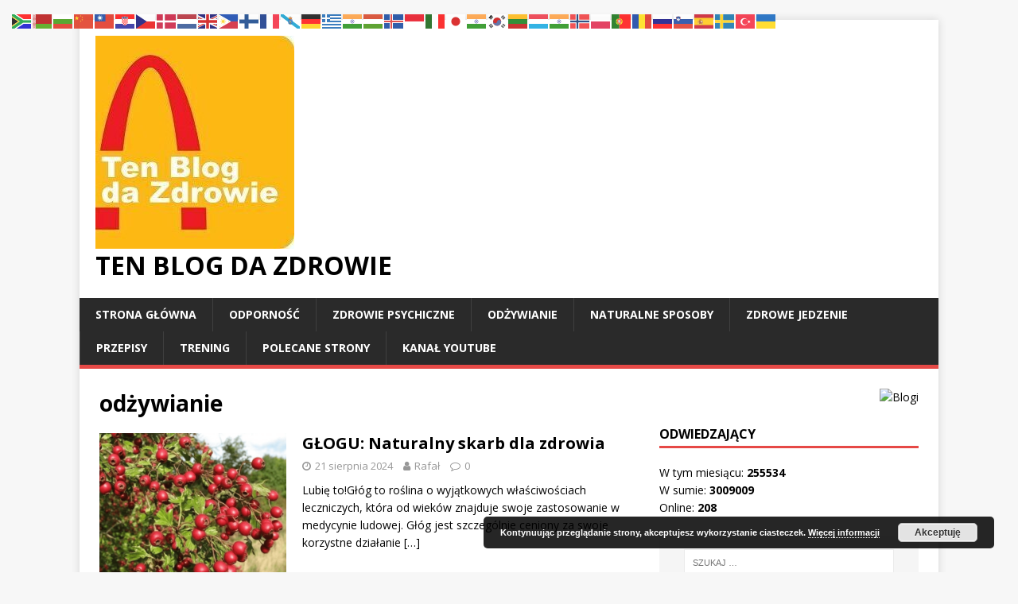

--- FILE ---
content_type: text/html; charset=UTF-8
request_url: https://10blogdazdrowie.pl/index.php/tag/odzywianie/
body_size: 17989
content:
<!DOCTYPE html><html class="no-js" lang="pl-PL" prefix="og: http://ogp.me/ns#"><head><meta charset="UTF-8"><meta name="viewport" content="width=device-width, initial-scale=1.0"><link rel="profile" href="https://gmpg.org/xfn/11" /><title>odżywianie &#8902; TEN BLOG DA ZDROWIE</title><meta name='robots' content='max-image-preview:large' /><link rel="canonical" href="https://10blogdazdrowie.pl/index.php/tag/odzywianie/" /><meta property="og:locale" content="pl_PL" /><meta property="og:type" content="object" /><meta property="og:title" content="odżywianie &#8902; TEN BLOG DA ZDROWIE" /><meta property="og:url" content="https://10blogdazdrowie.pl/index.php/tag/odzywianie/" /><meta property="og:site_name" content="TEN BLOG DA ZDROWIE" /><meta name="twitter:card" content="summary" /><meta name="twitter:title" content="odżywianie &#8902; TEN BLOG DA ZDROWIE" /> <script type='application/ld+json'>{"@context":"https:\/\/schema.org","@type":"Person","url":"https:\/\/10blogdazdrowie.pl\/","sameAs":["https:\/\/www.facebook.com\/10blogdazdrowie\/?ref=bookmarks"],"@id":"#person","name":"Agnieszka Karpi\u0144ska"}</script> <link rel='dns-prefetch' href='//static.addtoany.com' /><link rel='dns-prefetch' href='//www.googletagmanager.com' /><link rel='dns-prefetch' href='//fonts.googleapis.com' /><link rel="alternate" type="application/rss+xml" title="TEN BLOG DA ZDROWIE &raquo; Kanał z wpisami" href="https://10blogdazdrowie.pl/index.php/feed/" /><link rel="alternate" type="application/rss+xml" title="TEN BLOG DA ZDROWIE &raquo; Kanał z komentarzami" href="https://10blogdazdrowie.pl/index.php/comments/feed/" /><link rel="alternate" type="application/rss+xml" title="TEN BLOG DA ZDROWIE &raquo; Kanał z wpisami otagowanymi jako odżywianie" href="https://10blogdazdrowie.pl/index.php/tag/odzywianie/feed/" /><style id='wp-img-auto-sizes-contain-inline-css' type='text/css'>img:is([sizes=auto i],[sizes^="auto," i]){contain-intrinsic-size:3000px 1500px}
/*# sourceURL=wp-img-auto-sizes-contain-inline-css */</style><style id='wp-emoji-styles-inline-css' type='text/css'>img.wp-smiley, img.emoji {
		display: inline !important;
		border: none !important;
		box-shadow: none !important;
		height: 1em !important;
		width: 1em !important;
		margin: 0 0.07em !important;
		vertical-align: -0.1em !important;
		background: none !important;
		padding: 0 !important;
	}
/*# sourceURL=wp-emoji-styles-inline-css */</style><style id='wp-block-library-inline-css' type='text/css'>:root{--wp-block-synced-color:#7a00df;--wp-block-synced-color--rgb:122,0,223;--wp-bound-block-color:var(--wp-block-synced-color);--wp-editor-canvas-background:#ddd;--wp-admin-theme-color:#007cba;--wp-admin-theme-color--rgb:0,124,186;--wp-admin-theme-color-darker-10:#006ba1;--wp-admin-theme-color-darker-10--rgb:0,107,160.5;--wp-admin-theme-color-darker-20:#005a87;--wp-admin-theme-color-darker-20--rgb:0,90,135;--wp-admin-border-width-focus:2px}@media (min-resolution:192dpi){:root{--wp-admin-border-width-focus:1.5px}}.wp-element-button{cursor:pointer}:root .has-very-light-gray-background-color{background-color:#eee}:root .has-very-dark-gray-background-color{background-color:#313131}:root .has-very-light-gray-color{color:#eee}:root .has-very-dark-gray-color{color:#313131}:root .has-vivid-green-cyan-to-vivid-cyan-blue-gradient-background{background:linear-gradient(135deg,#00d084,#0693e3)}:root .has-purple-crush-gradient-background{background:linear-gradient(135deg,#34e2e4,#4721fb 50%,#ab1dfe)}:root .has-hazy-dawn-gradient-background{background:linear-gradient(135deg,#faaca8,#dad0ec)}:root .has-subdued-olive-gradient-background{background:linear-gradient(135deg,#fafae1,#67a671)}:root .has-atomic-cream-gradient-background{background:linear-gradient(135deg,#fdd79a,#004a59)}:root .has-nightshade-gradient-background{background:linear-gradient(135deg,#330968,#31cdcf)}:root .has-midnight-gradient-background{background:linear-gradient(135deg,#020381,#2874fc)}:root{--wp--preset--font-size--normal:16px;--wp--preset--font-size--huge:42px}.has-regular-font-size{font-size:1em}.has-larger-font-size{font-size:2.625em}.has-normal-font-size{font-size:var(--wp--preset--font-size--normal)}.has-huge-font-size{font-size:var(--wp--preset--font-size--huge)}.has-text-align-center{text-align:center}.has-text-align-left{text-align:left}.has-text-align-right{text-align:right}.has-fit-text{white-space:nowrap!important}#end-resizable-editor-section{display:none}.aligncenter{clear:both}.items-justified-left{justify-content:flex-start}.items-justified-center{justify-content:center}.items-justified-right{justify-content:flex-end}.items-justified-space-between{justify-content:space-between}.screen-reader-text{border:0;clip-path:inset(50%);height:1px;margin:-1px;overflow:hidden;padding:0;position:absolute;width:1px;word-wrap:normal!important}.screen-reader-text:focus{background-color:#ddd;clip-path:none;color:#444;display:block;font-size:1em;height:auto;left:5px;line-height:normal;padding:15px 23px 14px;text-decoration:none;top:5px;width:auto;z-index:100000}html :where(.has-border-color){border-style:solid}html :where([style*=border-top-color]){border-top-style:solid}html :where([style*=border-right-color]){border-right-style:solid}html :where([style*=border-bottom-color]){border-bottom-style:solid}html :where([style*=border-left-color]){border-left-style:solid}html :where([style*=border-width]){border-style:solid}html :where([style*=border-top-width]){border-top-style:solid}html :where([style*=border-right-width]){border-right-style:solid}html :where([style*=border-bottom-width]){border-bottom-style:solid}html :where([style*=border-left-width]){border-left-style:solid}html :where(img[class*=wp-image-]){height:auto;max-width:100%}:where(figure){margin:0 0 1em}html :where(.is-position-sticky){--wp-admin--admin-bar--position-offset:var(--wp-admin--admin-bar--height,0px)}@media screen and (max-width:600px){html :where(.is-position-sticky){--wp-admin--admin-bar--position-offset:0px}}

/*# sourceURL=wp-block-library-inline-css */</style><style id='wp-block-embed-inline-css' type='text/css'>.wp-block-embed.alignleft,.wp-block-embed.alignright,.wp-block[data-align=left]>[data-type="core/embed"],.wp-block[data-align=right]>[data-type="core/embed"]{max-width:360px;width:100%}.wp-block-embed.alignleft .wp-block-embed__wrapper,.wp-block-embed.alignright .wp-block-embed__wrapper,.wp-block[data-align=left]>[data-type="core/embed"] .wp-block-embed__wrapper,.wp-block[data-align=right]>[data-type="core/embed"] .wp-block-embed__wrapper{min-width:280px}.wp-block-cover .wp-block-embed{min-height:240px;min-width:320px}.wp-block-embed{overflow-wrap:break-word}.wp-block-embed :where(figcaption){margin-bottom:1em;margin-top:.5em}.wp-block-embed iframe{max-width:100%}.wp-block-embed__wrapper{position:relative}.wp-embed-responsive .wp-has-aspect-ratio .wp-block-embed__wrapper:before{content:"";display:block;padding-top:50%}.wp-embed-responsive .wp-has-aspect-ratio iframe{bottom:0;height:100%;left:0;position:absolute;right:0;top:0;width:100%}.wp-embed-responsive .wp-embed-aspect-21-9 .wp-block-embed__wrapper:before{padding-top:42.85%}.wp-embed-responsive .wp-embed-aspect-18-9 .wp-block-embed__wrapper:before{padding-top:50%}.wp-embed-responsive .wp-embed-aspect-16-9 .wp-block-embed__wrapper:before{padding-top:56.25%}.wp-embed-responsive .wp-embed-aspect-4-3 .wp-block-embed__wrapper:before{padding-top:75%}.wp-embed-responsive .wp-embed-aspect-1-1 .wp-block-embed__wrapper:before{padding-top:100%}.wp-embed-responsive .wp-embed-aspect-9-16 .wp-block-embed__wrapper:before{padding-top:177.77%}.wp-embed-responsive .wp-embed-aspect-1-2 .wp-block-embed__wrapper:before{padding-top:200%}
/*# sourceURL=https://10blogdazdrowie.pl/wp-includes/blocks/embed/style.min.css */</style><style id='global-styles-inline-css' type='text/css'>:root{--wp--preset--aspect-ratio--square: 1;--wp--preset--aspect-ratio--4-3: 4/3;--wp--preset--aspect-ratio--3-4: 3/4;--wp--preset--aspect-ratio--3-2: 3/2;--wp--preset--aspect-ratio--2-3: 2/3;--wp--preset--aspect-ratio--16-9: 16/9;--wp--preset--aspect-ratio--9-16: 9/16;--wp--preset--color--black: #000000;--wp--preset--color--cyan-bluish-gray: #abb8c3;--wp--preset--color--white: #ffffff;--wp--preset--color--pale-pink: #f78da7;--wp--preset--color--vivid-red: #cf2e2e;--wp--preset--color--luminous-vivid-orange: #ff6900;--wp--preset--color--luminous-vivid-amber: #fcb900;--wp--preset--color--light-green-cyan: #7bdcb5;--wp--preset--color--vivid-green-cyan: #00d084;--wp--preset--color--pale-cyan-blue: #8ed1fc;--wp--preset--color--vivid-cyan-blue: #0693e3;--wp--preset--color--vivid-purple: #9b51e0;--wp--preset--gradient--vivid-cyan-blue-to-vivid-purple: linear-gradient(135deg,rgb(6,147,227) 0%,rgb(155,81,224) 100%);--wp--preset--gradient--light-green-cyan-to-vivid-green-cyan: linear-gradient(135deg,rgb(122,220,180) 0%,rgb(0,208,130) 100%);--wp--preset--gradient--luminous-vivid-amber-to-luminous-vivid-orange: linear-gradient(135deg,rgb(252,185,0) 0%,rgb(255,105,0) 100%);--wp--preset--gradient--luminous-vivid-orange-to-vivid-red: linear-gradient(135deg,rgb(255,105,0) 0%,rgb(207,46,46) 100%);--wp--preset--gradient--very-light-gray-to-cyan-bluish-gray: linear-gradient(135deg,rgb(238,238,238) 0%,rgb(169,184,195) 100%);--wp--preset--gradient--cool-to-warm-spectrum: linear-gradient(135deg,rgb(74,234,220) 0%,rgb(151,120,209) 20%,rgb(207,42,186) 40%,rgb(238,44,130) 60%,rgb(251,105,98) 80%,rgb(254,248,76) 100%);--wp--preset--gradient--blush-light-purple: linear-gradient(135deg,rgb(255,206,236) 0%,rgb(152,150,240) 100%);--wp--preset--gradient--blush-bordeaux: linear-gradient(135deg,rgb(254,205,165) 0%,rgb(254,45,45) 50%,rgb(107,0,62) 100%);--wp--preset--gradient--luminous-dusk: linear-gradient(135deg,rgb(255,203,112) 0%,rgb(199,81,192) 50%,rgb(65,88,208) 100%);--wp--preset--gradient--pale-ocean: linear-gradient(135deg,rgb(255,245,203) 0%,rgb(182,227,212) 50%,rgb(51,167,181) 100%);--wp--preset--gradient--electric-grass: linear-gradient(135deg,rgb(202,248,128) 0%,rgb(113,206,126) 100%);--wp--preset--gradient--midnight: linear-gradient(135deg,rgb(2,3,129) 0%,rgb(40,116,252) 100%);--wp--preset--font-size--small: 13px;--wp--preset--font-size--medium: 20px;--wp--preset--font-size--large: 36px;--wp--preset--font-size--x-large: 42px;--wp--preset--spacing--20: 0.44rem;--wp--preset--spacing--30: 0.67rem;--wp--preset--spacing--40: 1rem;--wp--preset--spacing--50: 1.5rem;--wp--preset--spacing--60: 2.25rem;--wp--preset--spacing--70: 3.38rem;--wp--preset--spacing--80: 5.06rem;--wp--preset--shadow--natural: 6px 6px 9px rgba(0, 0, 0, 0.2);--wp--preset--shadow--deep: 12px 12px 50px rgba(0, 0, 0, 0.4);--wp--preset--shadow--sharp: 6px 6px 0px rgba(0, 0, 0, 0.2);--wp--preset--shadow--outlined: 6px 6px 0px -3px rgb(255, 255, 255), 6px 6px rgb(0, 0, 0);--wp--preset--shadow--crisp: 6px 6px 0px rgb(0, 0, 0);}:where(.is-layout-flex){gap: 0.5em;}:where(.is-layout-grid){gap: 0.5em;}body .is-layout-flex{display: flex;}.is-layout-flex{flex-wrap: wrap;align-items: center;}.is-layout-flex > :is(*, div){margin: 0;}body .is-layout-grid{display: grid;}.is-layout-grid > :is(*, div){margin: 0;}:where(.wp-block-columns.is-layout-flex){gap: 2em;}:where(.wp-block-columns.is-layout-grid){gap: 2em;}:where(.wp-block-post-template.is-layout-flex){gap: 1.25em;}:where(.wp-block-post-template.is-layout-grid){gap: 1.25em;}.has-black-color{color: var(--wp--preset--color--black) !important;}.has-cyan-bluish-gray-color{color: var(--wp--preset--color--cyan-bluish-gray) !important;}.has-white-color{color: var(--wp--preset--color--white) !important;}.has-pale-pink-color{color: var(--wp--preset--color--pale-pink) !important;}.has-vivid-red-color{color: var(--wp--preset--color--vivid-red) !important;}.has-luminous-vivid-orange-color{color: var(--wp--preset--color--luminous-vivid-orange) !important;}.has-luminous-vivid-amber-color{color: var(--wp--preset--color--luminous-vivid-amber) !important;}.has-light-green-cyan-color{color: var(--wp--preset--color--light-green-cyan) !important;}.has-vivid-green-cyan-color{color: var(--wp--preset--color--vivid-green-cyan) !important;}.has-pale-cyan-blue-color{color: var(--wp--preset--color--pale-cyan-blue) !important;}.has-vivid-cyan-blue-color{color: var(--wp--preset--color--vivid-cyan-blue) !important;}.has-vivid-purple-color{color: var(--wp--preset--color--vivid-purple) !important;}.has-black-background-color{background-color: var(--wp--preset--color--black) !important;}.has-cyan-bluish-gray-background-color{background-color: var(--wp--preset--color--cyan-bluish-gray) !important;}.has-white-background-color{background-color: var(--wp--preset--color--white) !important;}.has-pale-pink-background-color{background-color: var(--wp--preset--color--pale-pink) !important;}.has-vivid-red-background-color{background-color: var(--wp--preset--color--vivid-red) !important;}.has-luminous-vivid-orange-background-color{background-color: var(--wp--preset--color--luminous-vivid-orange) !important;}.has-luminous-vivid-amber-background-color{background-color: var(--wp--preset--color--luminous-vivid-amber) !important;}.has-light-green-cyan-background-color{background-color: var(--wp--preset--color--light-green-cyan) !important;}.has-vivid-green-cyan-background-color{background-color: var(--wp--preset--color--vivid-green-cyan) !important;}.has-pale-cyan-blue-background-color{background-color: var(--wp--preset--color--pale-cyan-blue) !important;}.has-vivid-cyan-blue-background-color{background-color: var(--wp--preset--color--vivid-cyan-blue) !important;}.has-vivid-purple-background-color{background-color: var(--wp--preset--color--vivid-purple) !important;}.has-black-border-color{border-color: var(--wp--preset--color--black) !important;}.has-cyan-bluish-gray-border-color{border-color: var(--wp--preset--color--cyan-bluish-gray) !important;}.has-white-border-color{border-color: var(--wp--preset--color--white) !important;}.has-pale-pink-border-color{border-color: var(--wp--preset--color--pale-pink) !important;}.has-vivid-red-border-color{border-color: var(--wp--preset--color--vivid-red) !important;}.has-luminous-vivid-orange-border-color{border-color: var(--wp--preset--color--luminous-vivid-orange) !important;}.has-luminous-vivid-amber-border-color{border-color: var(--wp--preset--color--luminous-vivid-amber) !important;}.has-light-green-cyan-border-color{border-color: var(--wp--preset--color--light-green-cyan) !important;}.has-vivid-green-cyan-border-color{border-color: var(--wp--preset--color--vivid-green-cyan) !important;}.has-pale-cyan-blue-border-color{border-color: var(--wp--preset--color--pale-cyan-blue) !important;}.has-vivid-cyan-blue-border-color{border-color: var(--wp--preset--color--vivid-cyan-blue) !important;}.has-vivid-purple-border-color{border-color: var(--wp--preset--color--vivid-purple) !important;}.has-vivid-cyan-blue-to-vivid-purple-gradient-background{background: var(--wp--preset--gradient--vivid-cyan-blue-to-vivid-purple) !important;}.has-light-green-cyan-to-vivid-green-cyan-gradient-background{background: var(--wp--preset--gradient--light-green-cyan-to-vivid-green-cyan) !important;}.has-luminous-vivid-amber-to-luminous-vivid-orange-gradient-background{background: var(--wp--preset--gradient--luminous-vivid-amber-to-luminous-vivid-orange) !important;}.has-luminous-vivid-orange-to-vivid-red-gradient-background{background: var(--wp--preset--gradient--luminous-vivid-orange-to-vivid-red) !important;}.has-very-light-gray-to-cyan-bluish-gray-gradient-background{background: var(--wp--preset--gradient--very-light-gray-to-cyan-bluish-gray) !important;}.has-cool-to-warm-spectrum-gradient-background{background: var(--wp--preset--gradient--cool-to-warm-spectrum) !important;}.has-blush-light-purple-gradient-background{background: var(--wp--preset--gradient--blush-light-purple) !important;}.has-blush-bordeaux-gradient-background{background: var(--wp--preset--gradient--blush-bordeaux) !important;}.has-luminous-dusk-gradient-background{background: var(--wp--preset--gradient--luminous-dusk) !important;}.has-pale-ocean-gradient-background{background: var(--wp--preset--gradient--pale-ocean) !important;}.has-electric-grass-gradient-background{background: var(--wp--preset--gradient--electric-grass) !important;}.has-midnight-gradient-background{background: var(--wp--preset--gradient--midnight) !important;}.has-small-font-size{font-size: var(--wp--preset--font-size--small) !important;}.has-medium-font-size{font-size: var(--wp--preset--font-size--medium) !important;}.has-large-font-size{font-size: var(--wp--preset--font-size--large) !important;}.has-x-large-font-size{font-size: var(--wp--preset--font-size--x-large) !important;}
/*# sourceURL=global-styles-inline-css */</style><style id='classic-theme-styles-inline-css' type='text/css'>/*! This file is auto-generated */
.wp-block-button__link{color:#fff;background-color:#32373c;border-radius:9999px;box-shadow:none;text-decoration:none;padding:calc(.667em + 2px) calc(1.333em + 2px);font-size:1.125em}.wp-block-file__button{background:#32373c;color:#fff;text-decoration:none}
/*# sourceURL=/wp-includes/css/classic-themes.min.css */</style><link rel='stylesheet' id='easy-facebook-likebox-custom-fonts-css' href='https://10blogdazdrowie.pl/wp-content/cache/autoptimize/css/autoptimize_single_0b560583eab4ecabc9617e01dba81637.css' type='text/css' media='all' /><link rel='stylesheet' id='easy-facebook-likebox-popup-styles-css' href='https://10blogdazdrowie.pl/wp-content/cache/autoptimize/css/autoptimize_single_181bd39bd7e2c0a9d04fb11eceda402a.css' type='text/css' media='all' /><link rel='stylesheet' id='easy-facebook-likebox-frontend-css' href='https://10blogdazdrowie.pl/wp-content/cache/autoptimize/css/autoptimize_single_d1b84ab215e312c08d4740896535d33b.css' type='text/css' media='all' /><link rel='stylesheet' id='easy-facebook-likebox-customizer-style-css' href='https://10blogdazdrowie.pl/wp-admin/admin-ajax.php?action=easy-facebook-likebox-customizer-style' type='text/css' media='all' /><link rel='stylesheet' id='gdpr-css' href='https://10blogdazdrowie.pl/wp-content/cache/autoptimize/css/autoptimize_single_9b111a14be8f91676acd9955502e6814.css' type='text/css' media='all' /><link rel='stylesheet' id='dashicons-css' href='https://10blogdazdrowie.pl/wp-includes/css/dashicons.min.css' type='text/css' media='all' /><link rel='stylesheet' id='kodex-posts-likes-css' href='https://10blogdazdrowie.pl/wp-content/cache/autoptimize/css/autoptimize_single_4c1a454cfd217e82122e7f3368e95161.css' type='text/css' media='all' /><link rel='stylesheet' id='sow-contact-form-default-80001d2767db-css' href='https://10blogdazdrowie.pl/wp-content/cache/autoptimize/css/autoptimize_single_22e0afdcd6873ee38cce4ef37e47a1df.css' type='text/css' media='all' /><link rel='stylesheet' id='mh-google-fonts-css' href='https://fonts.googleapis.com/css?family=Open+Sans:400,400italic,700,600' type='text/css' media='all' /><link rel='stylesheet' id='mh-magazine-lite-css' href='https://10blogdazdrowie.pl/wp-content/cache/autoptimize/css/autoptimize_single_79ecedeae73a7bc33cb1ca10b950b552.css' type='text/css' media='all' /><link rel='stylesheet' id='mh-font-awesome-css' href='https://10blogdazdrowie.pl/wp-content/themes/mh-magazine-lite/includes/font-awesome.min.css' type='text/css' media='all' /><link rel='stylesheet' id='esf-custom-fonts-css' href='https://10blogdazdrowie.pl/wp-content/cache/autoptimize/css/autoptimize_single_0b560583eab4ecabc9617e01dba81637.css' type='text/css' media='all' /><link rel='stylesheet' id='esf-insta-frontend-css' href='https://10blogdazdrowie.pl/wp-content/cache/autoptimize/css/autoptimize_single_e3ae3c40bc87aa75b102b8dd7e427006.css' type='text/css' media='all' /><link rel='stylesheet' id='esf-insta-customizer-style-css' href='https://10blogdazdrowie.pl/wp-admin/admin-ajax.php?action=esf-insta-customizer-style' type='text/css' media='all' /><link rel='stylesheet' id='addtoany-css' href='https://10blogdazdrowie.pl/wp-content/plugins/add-to-any/addtoany.min.css' type='text/css' media='all' /> <script defer id="addtoany-core-js-before" src="[data-uri]"></script> <script type="text/javascript" defer src="https://static.addtoany.com/menu/page.js" id="addtoany-core-js"></script> <script type="text/javascript" src="https://10blogdazdrowie.pl/wp-includes/js/jquery/jquery.min.js" id="jquery-core-js"></script> <script defer type="text/javascript" src="https://10blogdazdrowie.pl/wp-includes/js/jquery/jquery-migrate.min.js" id="jquery-migrate-js"></script> <script type="text/javascript" defer src="https://10blogdazdrowie.pl/wp-content/plugins/add-to-any/addtoany.min.js" id="addtoany-jquery-js"></script> <script defer type="text/javascript" src="https://10blogdazdrowie.pl/wp-content/plugins/easy-facebook-likebox/facebook/frontend/assets/js/esf-free-popup.min.js" id="easy-facebook-likebox-popup-script-js"></script> <script defer id="easy-facebook-likebox-public-script-js-extra" src="[data-uri]"></script> <script defer type="text/javascript" src="https://10blogdazdrowie.pl/wp-content/cache/autoptimize/js/autoptimize_single_7b33614a8fc80206002c77fff9bd3409.js" id="easy-facebook-likebox-public-script-js"></script> <script defer id="gdpr-js-extra" src="[data-uri]"></script> <script defer type="text/javascript" src="https://10blogdazdrowie.pl/wp-content/cache/autoptimize/js/autoptimize_single_3b915c06ead62f4bfedd757e5e86345c.js" id="gdpr-js"></script> <script defer id="kodex-posts-likes-js-extra" src="[data-uri]"></script> <script defer type="text/javascript" src="https://10blogdazdrowie.pl/wp-content/cache/autoptimize/js/autoptimize_single_ed801b9a41d38da9a5566f7ada5db478.js" id="kodex-posts-likes-js"></script> <script defer id="sow-contact-js-extra" src="[data-uri]"></script> <script defer type="text/javascript" src="https://10blogdazdrowie.pl/wp-content/plugins/so-widgets-bundle/widgets/contact/js/contact.min.js" id="sow-contact-js"></script> <script defer type="text/javascript" src="https://10blogdazdrowie.pl/wp-content/cache/autoptimize/js/autoptimize_single_e6dc1776b411890b7c8d91a0f64573df.js" id="mh-scripts-js"></script> <script defer type="text/javascript" src="https://10blogdazdrowie.pl/wp-content/plugins/easy-facebook-likebox/frontend/assets/js/imagesloaded.pkgd.min.js" id="imagesloaded.pkgd.min-js"></script> <script defer id="esf-insta-public-js-extra" src="[data-uri]"></script> <script defer type="text/javascript" src="https://10blogdazdrowie.pl/wp-content/cache/autoptimize/js/autoptimize_single_bf99b63bfbf6415191c00a787ba8c82c.js" id="esf-insta-public-js"></script> 
 <script defer type="text/javascript" src="https://www.googletagmanager.com/gtag/js?id=GT-K822RPW" id="google_gtagjs-js"></script> <script defer id="google_gtagjs-js-after" src="[data-uri]"></script> <link rel="https://api.w.org/" href="https://10blogdazdrowie.pl/index.php/wp-json/" /><link rel="alternate" title="JSON" type="application/json" href="https://10blogdazdrowie.pl/index.php/wp-json/wp/v2/tags/283" /><link rel="EditURI" type="application/rsd+xml" title="RSD" href="https://10blogdazdrowie.pl/xmlrpc.php?rsd" /><meta name="generator" content="WordPress 6.9" /><meta name="generator" content="Site Kit by Google 1.170.0" /><!--[if lt IE 9]> <script src="https://10blogdazdrowie.pl/wp-content/themes/mh-magazine-lite/js/css3-mediaqueries.js"></script> <![endif]--><style type="text/css">.recentcomments a{display:inline !important;padding:0 !important;margin:0 !important;}</style><link rel="icon" href="https://10blogdazdrowie.pl/wp-content/uploads/2017/07/cropped-cropped-cropped-cropped-cropped-cropped-logo1rgb-32x32.jpg" sizes="32x32" /><link rel="icon" href="https://10blogdazdrowie.pl/wp-content/uploads/2017/07/cropped-cropped-cropped-cropped-cropped-cropped-logo1rgb-192x192.jpg" sizes="192x192" /><link rel="apple-touch-icon" href="https://10blogdazdrowie.pl/wp-content/uploads/2017/07/cropped-cropped-cropped-cropped-cropped-cropped-logo1rgb-180x180.jpg" /><meta name="msapplication-TileImage" content="https://10blogdazdrowie.pl/wp-content/uploads/2017/07/cropped-cropped-cropped-cropped-cropped-cropped-logo1rgb-270x270.jpg" /><link rel='stylesheet' id='basecss-css' href='https://10blogdazdrowie.pl/wp-content/cache/autoptimize/css/autoptimize_single_ee50d75624117dc06c3de63b2fa5f447.css' type='text/css' media='all' /></head><body data-rsssl=1 id="mh-mobile" class="archive tag tag-odzywianie tag-283 wp-custom-logo wp-theme-mh-magazine-lite mh-right-sb" itemscope="itemscope" itemtype="https://schema.org/WebPage"><div class="mh-container mh-container-outer"><div class="mh-header-mobile-nav mh-clearfix"></div><header class="mh-header" itemscope="itemscope" itemtype="https://schema.org/WPHeader"><div class="mh-container mh-container-inner mh-row mh-clearfix"><div class="mh-custom-header mh-clearfix"><div class="mh-site-identity"><div class="mh-site-logo" role="banner" itemscope="itemscope" itemtype="https://schema.org/Brand"> <a href="https://10blogdazdrowie.pl/" class="custom-logo-link" rel="home"><img width="250" height="268" src="https://10blogdazdrowie.pl/wp-content/uploads/2017/07/cropped-cropped-cropped-cropped-cropped-logo1rgb.jpg" class="custom-logo" alt="TEN BLOG DA ZDROWIE" decoding="async" fetchpriority="high" /></a><div class="mh-header-text"> <a class="mh-header-text-link" href="https://10blogdazdrowie.pl/" title="TEN BLOG DA ZDROWIE" rel="home"><h2 class="mh-header-title">TEN BLOG DA ZDROWIE</h2> </a></div></div></div></div></div><div class="mh-main-nav-wrap"><nav class="mh-navigation mh-main-nav mh-container mh-container-inner mh-clearfix" itemscope="itemscope" itemtype="https://schema.org/SiteNavigationElement"><div class="menu-zdrowie-container"><ul id="menu-zdrowie" class="menu"><li id="menu-item-439" class="menu-item menu-item-type-post_type menu-item-object-page menu-item-439"><a href="https://10blogdazdrowie.pl/index.php/strona-glowna/">STRONA GŁÓWNA</a></li><li id="menu-item-4727" class="menu-item menu-item-type-taxonomy menu-item-object-category menu-item-4727"><a href="https://10blogdazdrowie.pl/index.php/tamat/odpornosc/">Odporność</a></li><li id="menu-item-4736" class="menu-item menu-item-type-taxonomy menu-item-object-category menu-item-4736"><a href="https://10blogdazdrowie.pl/index.php/tamat/zdrowie/">Zdrowie psychiczne</a></li><li id="menu-item-4724" class="menu-item menu-item-type-taxonomy menu-item-object-category menu-item-4724"><a href="https://10blogdazdrowie.pl/index.php/tamat/odzywianie/">Odżywianie</a></li><li id="menu-item-4726" class="menu-item menu-item-type-taxonomy menu-item-object-category menu-item-4726"><a href="https://10blogdazdrowie.pl/index.php/tamat/naturalne-sposoby/">Naturalne sposoby</a></li><li id="menu-item-4777" class="menu-item menu-item-type-taxonomy menu-item-object-category menu-item-4777"><a href="https://10blogdazdrowie.pl/index.php/tamat/zdrowe-jedzenie/">zdrowe jedzenie</a></li><li id="menu-item-4725" class="menu-item menu-item-type-taxonomy menu-item-object-category menu-item-4725"><a href="https://10blogdazdrowie.pl/index.php/tamat/przepisy/">Przepisy</a></li><li id="menu-item-4778" class="menu-item menu-item-type-taxonomy menu-item-object-category menu-item-4778"><a href="https://10blogdazdrowie.pl/index.php/tamat/trening/">Trening</a></li><li id="menu-item-4948" class="menu-item menu-item-type-post_type menu-item-object-page menu-item-4948"><a href="https://10blogdazdrowie.pl/index.php/polecane-strony/">POLECANE STRONY</a></li><li id="menu-item-8486" class="menu-item menu-item-type-custom menu-item-object-custom menu-item-8486"><a href="https://youtube.com/@cookingandmotivation?si=YJoEH8SPpRwBOuEM">KANAŁ YouTube</a></li></ul></div></nav></div></header><div class="mh-wrapper mh-clearfix"><div id="main-content" class="mh-loop mh-content" role="main"><header class="page-header"><h1 class="page-title">odżywianie</h1></header><article class="mh-loop-item mh-clearfix post-8456 post type-post status-publish format-standard has-post-thumbnail hentry category-badz-zdrowsza-i-piekniejsza category-domowe-sposoby category-odpornosc category-odzywianie category-przepisy category-usuwanie-toksyn category-uwalnianie-emocji category-wzmacnianie-zdrowia category-zachowac-zdrowie category-zdrowe-jedzenie tag-naturalne-metody-i-sposoby tag-odzywianie tag-przepisy tag-trening tag-witaminy tag-zdrowie"><figure class="mh-loop-thumb"> <a href="https://10blogdazdrowie.pl/index.php/glogu-naturalny-skarb-dla-zdrowia/"><img width="326" height="245" src="https://10blogdazdrowie.pl/wp-content/uploads/2024/08/Glogu-326x245.png" class="attachment-mh-magazine-lite-medium size-mh-magazine-lite-medium wp-post-image" alt="" decoding="async" srcset="https://10blogdazdrowie.pl/wp-content/uploads/2024/08/Glogu-326x245.png 326w, https://10blogdazdrowie.pl/wp-content/uploads/2024/08/Glogu-80x60.png 80w" sizes="(max-width: 326px) 100vw, 326px" /> </a></figure><div class="mh-loop-content mh-clearfix"><header class="mh-loop-header"><h3 class="entry-title mh-loop-title"> <a href="https://10blogdazdrowie.pl/index.php/glogu-naturalny-skarb-dla-zdrowia/" rel="bookmark"> GŁOGU: Naturalny skarb dla zdrowia </a></h3><div class="mh-meta mh-loop-meta"> <span class="mh-meta-date updated"><i class="fa fa-clock-o"></i>21 sierpnia 2024</span> <span class="mh-meta-author author vcard"><i class="fa fa-user"></i><a class="fn" href="https://10blogdazdrowie.pl/index.php/author/rafal/">Rafał</a></span> <span class="mh-meta-comments"><i class="fa fa-comment-o"></i><a class="mh-comment-count-link" href="https://10blogdazdrowie.pl/index.php/glogu-naturalny-skarb-dla-zdrowia/#mh-comments">0</a></span></div></header><div class="mh-loop-excerpt"><div class="mh-excerpt"><p>Lubię to!Głóg to roślina o wyjątkowych właściwościach leczniczych, która od wieków znajduje swoje zastosowanie w medycynie ludowej. Głóg jest szczególnie ceniony za swoje korzystne działanie <a class="mh-excerpt-more" href="https://10blogdazdrowie.pl/index.php/glogu-naturalny-skarb-dla-zdrowia/" title="GŁOGU: Naturalny skarb dla zdrowia">[&#8230;]</a></p></div></div></div></article><article class="mh-loop-item mh-clearfix post-7685 post type-post status-publish format-standard has-post-thumbnail hentry category-badz-zdrowsza-i-piekniejsza category-domowe-sposoby category-naturalne-sposoby category-odpornosc category-odzywianie category-wzmacnianie-zdrowia category-zdrowe-jedzenie tag-bialko tag-jedzenie-prozdrowotne tag-magnez tag-odzywianie tag-potas tag-ziemniaki tag-zrodlo-mineralow"><figure class="mh-loop-thumb"> <a href="https://10blogdazdrowie.pl/index.php/czy-warto-jesc-ziemniaki-co-kryja-w-sobie-ziemniaki/"><img width="326" height="245" src="https://10blogdazdrowie.pl/wp-content/uploads/2024/01/C95786E9-E3C2-414C-B4A0-652B9149D491-326x245.jpeg" class="attachment-mh-magazine-lite-medium size-mh-magazine-lite-medium wp-post-image" alt="" decoding="async" srcset="https://10blogdazdrowie.pl/wp-content/uploads/2024/01/C95786E9-E3C2-414C-B4A0-652B9149D491-326x245.jpeg 326w, https://10blogdazdrowie.pl/wp-content/uploads/2024/01/C95786E9-E3C2-414C-B4A0-652B9149D491-80x60.jpeg 80w" sizes="(max-width: 326px) 100vw, 326px" /> </a></figure><div class="mh-loop-content mh-clearfix"><header class="mh-loop-header"><h3 class="entry-title mh-loop-title"> <a href="https://10blogdazdrowie.pl/index.php/czy-warto-jesc-ziemniaki-co-kryja-w-sobie-ziemniaki/" rel="bookmark"> Czy warto jeść ziemniaki?  Co kryją w sobie ziemniaki ? </a></h3><div class="mh-meta mh-loop-meta"> <span class="mh-meta-date updated"><i class="fa fa-clock-o"></i>25 stycznia 2024</span> <span class="mh-meta-author author vcard"><i class="fa fa-user"></i><a class="fn" href="https://10blogdazdrowie.pl/index.php/author/aga/">aga</a></span> <span class="mh-meta-comments"><i class="fa fa-comment-o"></i><a class="mh-comment-count-link" href="https://10blogdazdrowie.pl/index.php/czy-warto-jesc-ziemniaki-co-kryja-w-sobie-ziemniaki/#mh-comments">0</a></span></div></header><div class="mh-loop-excerpt"><div class="mh-excerpt"><p>Lubię to!Są tak powszechne, że często podchodzimy do nich z dezaprobatą. Zapominając przy tym o ich nieoceniony wartościach odżywczych.Osobiście uwieeeeeelbiam ziemniaki. 😁 Co kryją w <a class="mh-excerpt-more" href="https://10blogdazdrowie.pl/index.php/czy-warto-jesc-ziemniaki-co-kryja-w-sobie-ziemniaki/" title="Czy warto jeść ziemniaki?  Co kryją w sobie ziemniaki ?">[&#8230;]</a></p></div></div></div></article><article class="mh-loop-item mh-clearfix post-5215 post type-post status-publish format-standard has-post-thumbnail hentry category-domowe-sposoby category-naturalne-sposoby category-odpornosc category-odzywianie category-zachowac-zdrowie tag-energia tag-kwasy-omega-3 tag-menstruacja tag-mineraly tag-odzywianie tag-zdrowe-odzywianie"><figure class="mh-loop-thumb"> <a href="https://10blogdazdrowie.pl/index.php/jak-dieta-wplywa-na-cykl-menstruacyjny-czesc-2-faza-pecherzykowa-co-jesc/"><img width="326" height="245" src="https://10blogdazdrowie.pl/wp-content/uploads/2023/01/537254AF-0CA0-45DA-A46E-BB020D3F3219-326x245.jpeg" class="attachment-mh-magazine-lite-medium size-mh-magazine-lite-medium wp-post-image" alt="" decoding="async" srcset="https://10blogdazdrowie.pl/wp-content/uploads/2023/01/537254AF-0CA0-45DA-A46E-BB020D3F3219-326x245.jpeg 326w, https://10blogdazdrowie.pl/wp-content/uploads/2023/01/537254AF-0CA0-45DA-A46E-BB020D3F3219-80x60.jpeg 80w" sizes="(max-width: 326px) 100vw, 326px" /> </a></figure><div class="mh-loop-content mh-clearfix"><header class="mh-loop-header"><h3 class="entry-title mh-loop-title"> <a href="https://10blogdazdrowie.pl/index.php/jak-dieta-wplywa-na-cykl-menstruacyjny-czesc-2-faza-pecherzykowa-co-jesc/" rel="bookmark"> Jak dieta wpływa na cykl menstruacyjny? Część 2  Faza pęcherzykowa co jeść? </a></h3><div class="mh-meta mh-loop-meta"> <span class="mh-meta-date updated"><i class="fa fa-clock-o"></i>11 stycznia 2023</span> <span class="mh-meta-author author vcard"><i class="fa fa-user"></i><a class="fn" href="https://10blogdazdrowie.pl/index.php/author/aga/">aga</a></span> <span class="mh-meta-comments"><i class="fa fa-comment-o"></i><a class="mh-comment-count-link" href="https://10blogdazdrowie.pl/index.php/jak-dieta-wplywa-na-cykl-menstruacyjny-czesc-2-faza-pecherzykowa-co-jesc/#mh-comments">1</a></span></div></header><div class="mh-loop-excerpt"><div class="mh-excerpt"><p>Lubię to!Czy wiesz, że Twój organizm potrzebuje różnych składników odżywczych w zależności od tego, w której fazie cyklu menstruacyjnego jesteś? W poprzednim wpisie starałam się <a class="mh-excerpt-more" href="https://10blogdazdrowie.pl/index.php/jak-dieta-wplywa-na-cykl-menstruacyjny-czesc-2-faza-pecherzykowa-co-jesc/" title="Jak dieta wpływa na cykl menstruacyjny? Część 2  Faza pęcherzykowa co jeść?">[&#8230;]</a></p></div></div></div></article><article class="mh-loop-item mh-clearfix post-1847 post type-post status-publish format-standard has-post-thumbnail hentry category-domowe-sposoby category-naturalne-sposoby category-odzywianie category-zachowac-zdrowie category-zdrowe-jedzenie tag-co-niszczy-nasze-zdrowie tag-depresja tag-depresja-naturalne-metody-i-sposoby tag-dieta tag-energia tag-jelita tag-kwasy-omega-3 tag-mozg tag-naturalne-metody-i-sposoby tag-odzywianie tag-serotonina"><figure class="mh-loop-thumb"> <a href="https://10blogdazdrowie.pl/index.php/jak-jedzenie-wplywa-na-twoj-mozg/"><img width="326" height="245" src="https://10blogdazdrowie.pl/wp-content/uploads/2018/03/grubas-326x245.jpg" class="attachment-mh-magazine-lite-medium size-mh-magazine-lite-medium wp-post-image" alt="" decoding="async" loading="lazy" srcset="https://10blogdazdrowie.pl/wp-content/uploads/2018/03/grubas-326x245.jpg 326w, https://10blogdazdrowie.pl/wp-content/uploads/2018/03/grubas-678x509.jpg 678w, https://10blogdazdrowie.pl/wp-content/uploads/2018/03/grubas-80x60.jpg 80w" sizes="auto, (max-width: 326px) 100vw, 326px" /> </a></figure><div class="mh-loop-content mh-clearfix"><header class="mh-loop-header"><h3 class="entry-title mh-loop-title"> <a href="https://10blogdazdrowie.pl/index.php/jak-jedzenie-wplywa-na-twoj-mozg/" rel="bookmark"> Jak jedzenie wpływa na Twój mózg?! </a></h3><div class="mh-meta mh-loop-meta"> <span class="mh-meta-date updated"><i class="fa fa-clock-o"></i>3 marca 2018</span> <span class="mh-meta-author author vcard"><i class="fa fa-user"></i><a class="fn" href="https://10blogdazdrowie.pl/index.php/author/aga/">aga</a></span> <span class="mh-meta-comments"><i class="fa fa-comment-o"></i><a class="mh-comment-count-link" href="https://10blogdazdrowie.pl/index.php/jak-jedzenie-wplywa-na-twoj-mozg/#mh-comments">1</a></span></div></header><div class="mh-loop-excerpt"><div class="mh-excerpt"><p>Lubię to!1 &#8222;Obecnie istnieje bardzo duża liczba dowodów sugerujących, że dieta jest tak samo ważna dla zdrowia psychicznego jak i zdrowia fizycznego.&#8221; Zastanów się &#8230;. <a class="mh-excerpt-more" href="https://10blogdazdrowie.pl/index.php/jak-jedzenie-wplywa-na-twoj-mozg/" title="Jak jedzenie wpływa na Twój mózg?!">[&#8230;]</a></p></div></div></div></article></div><aside class="mh-widget-col-1 mh-sidebar" itemscope="itemscope" itemtype="https://schema.org/WPSideBar"><div id="custom_html-3" class="widget_text mh-widget widget_custom_html"><div class="textwidget custom-html-widget"><a href="http://najlepsze.blogi.pq.pl/" title="blogi" class="pull-right"><img src="https://najlepsze.blogi.pq.pl/button.php?u=agkieszkakarpinska" alt="Blogi" width="160" height="30" border="0" /></a></div></div><aside class="mh-widget" id="visitor-counter"><h2 class="mh-widget-title">Odwiedzający</h2><div class="visitor-counter-content"><p>W tym miesiącu: <b>255534</b></p><p>W sumie: <b>3009009</b></p><p>Online: <b>208</b></p></div></aside><div id="search-3" class="mh-widget widget_search"><form role="search" method="get" class="search-form" action="https://10blogdazdrowie.pl/"> <label> <span class="screen-reader-text">Szukaj:</span> <input type="search" class="search-field" placeholder="Szukaj &hellip;" value="" name="s" /> </label> <input type="submit" class="search-submit" value="Szukaj" /></form></div><div id="recent-posts-14" class="mh-widget widget_recent_entries"><h4 class="mh-widget-title"><span class="mh-widget-title-inner">Ostatnie wpisy</span></h4><ul><li> <a href="https://10blogdazdrowie.pl/index.php/dieta-przyszlosci-odzywcze-jedzenie-z-misja-regeneracja-gleby-mikrobiom-i-jedzenie-dla-dlugosci-zycia/">Dieta przyszłości: odżywcze jedzenie z misją – regeneracja gleby, mikrobiom i jedzenie dla długości życia</a> <span class="post-date">27 grudnia 2025</span></li><li> <a href="https://10blogdazdrowie.pl/index.php/personalizowane-zdrowie-jak-technologia-i-dane-zmieniaja-nasze-podejscie/">Personalizowane zdrowie: jak technologia i dane zmieniają nasze podejście.</a> <span class="post-date">10 grudnia 2025</span></li><li> <a href="https://10blogdazdrowie.pl/index.php/post-przerywany-intermittent-fasting-if-i-zdrowie-jelit-co-mowia-najnowsze-badania/">Post przerywany (Intermittent fasting &#8211; IF) i zdrowie jelit – co mówią najnowsze badania?</a> <span class="post-date">8 grudnia 2025</span></li><li> <a href="https://10blogdazdrowie.pl/index.php/zdrowie-kobiet-w-centrum-menopauza-cykl-i-odtabuizowanie-tematow-o-ktorych-wreszcie-warto-glosno/">Zdrowie kobiet w centrum: menopauza, cykl i odtabuizowanie tematów, o których wreszcie warto głośno.</a> <span class="post-date">28 listopada 2025</span></li><li> <a href="https://10blogdazdrowie.pl/index.php/odkryj-jak-polaczyc-cialo-umysl-i-ducha-aby-stworzyc-prawdziwa-holistyczna-zdrowosc-proste-kroki-codzienne-rytualy-i-praktyczne-wskazowki/">Odkryj, jak połączyć ciało, umysł i ducha, aby stworzyć prawdziwą holistyczną zdrowość. Proste kroki, codzienne rytuały i praktyczne wskazówki.</a> <span class="post-date">25 listopada 2025</span></li></ul></div><div id="categories-13" class="mh-widget widget_categories"><h4 class="mh-widget-title"><span class="mh-widget-title-inner">Kategorie</span></h4><ul><li class="cat-item cat-item-803"><a href="https://10blogdazdrowie.pl/index.php/tamat/badz-zdrowsza-i-piekniejsza/">Bądź zdrowsza i piękniejsza</a></li><li class="cat-item cat-item-866"><a href="https://10blogdazdrowie.pl/index.php/tamat/coaching-oparty-na-empatii/">Coaching oparty na empatii</a></li><li class="cat-item cat-item-769"><a href="https://10blogdazdrowie.pl/index.php/tamat/docen-siebie/">Doceń siebie</a></li><li class="cat-item cat-item-200"><a href="https://10blogdazdrowie.pl/index.php/tamat/domowe-sposoby/">Domowe Sposoby</a></li><li class="cat-item cat-item-787"><a href="https://10blogdazdrowie.pl/index.php/tamat/hormony/">Hormony</a></li><li class="cat-item cat-item-108"><a href="https://10blogdazdrowie.pl/index.php/tamat/naturalne-sposoby/">naturalne sposoby</a></li><li class="cat-item cat-item-918"><a href="https://10blogdazdrowie.pl/index.php/tamat/obfitosc-i-szczescie/">Obfitość i Szczęście</a></li><li class="cat-item cat-item-227"><a href="https://10blogdazdrowie.pl/index.php/tamat/odpornosc/">Odporność</a></li><li class="cat-item cat-item-916"><a href="https://10blogdazdrowie.pl/index.php/tamat/odpornosc-psychiczna/">Odporność psychiczna</a></li><li class="cat-item cat-item-51"><a href="https://10blogdazdrowie.pl/index.php/tamat/odzywianie/">Odżywianie</a></li><li class="cat-item cat-item-776"><a href="https://10blogdazdrowie.pl/index.php/tamat/pozytywna-motywacja/">Pozytywna motywacja</a></li><li class="cat-item cat-item-7"><a href="https://10blogdazdrowie.pl/index.php/tamat/przepisy/">Przepisy</a></li><li class="cat-item cat-item-782"><a href="https://10blogdazdrowie.pl/index.php/tamat/rozwoj/">Rozwój</a></li><li class="cat-item cat-item-219"><a href="https://10blogdazdrowie.pl/index.php/tamat/stres/">Stres</a></li><li class="cat-item cat-item-790"><a href="https://10blogdazdrowie.pl/index.php/tamat/stres-i-lek/">Stres i lęk</a></li><li class="cat-item cat-item-8"><a href="https://10blogdazdrowie.pl/index.php/tamat/superfoods/">Superfoods</a></li><li class="cat-item cat-item-1"><a href="https://10blogdazdrowie.pl/index.php/tamat/trening/">Trening</a></li><li class="cat-item cat-item-16"><a href="https://10blogdazdrowie.pl/index.php/tamat/usuwanie-toksyn/">usuwanie toksyn</a></li><li class="cat-item cat-item-917"><a href="https://10blogdazdrowie.pl/index.php/tamat/uwalnianie-emocji/">Uwalnianie Emocji</a></li><li class="cat-item cat-item-879"><a href="https://10blogdazdrowie.pl/index.php/tamat/wzmacnianie-zdrowia/">Wzmacnianie zdrowia</a></li><li class="cat-item cat-item-45"><a href="https://10blogdazdrowie.pl/index.php/tamat/zachowac-zdrowie/">Zachować zdrowie</a></li><li class="cat-item cat-item-62"><a href="https://10blogdazdrowie.pl/index.php/tamat/zdrowe-jedzenie/">zdrowe jedzenie</a></li><li class="cat-item cat-item-212"><a href="https://10blogdazdrowie.pl/index.php/tamat/zdrowie/">Zdrowie psychiczne</a></li></ul></div><div id="recent-comments-10" class="mh-widget widget_recent_comments"><h4 class="mh-widget-title"><span class="mh-widget-title-inner">Najnowsze komentarze</span></h4><ul id="recentcomments"><li class="recentcomments"><span class="comment-author-link">Seb</span> - <a href="https://10blogdazdrowie.pl/index.php/jak-muzyka-dziala-na-mozg-korzystny-wplyw-muzyki-na-myslenie-muzykoterapia/#comment-3986">Jak muzyka działa na mózg? Korzystny wpływ muzyki na myślenie. Muzykoterapia.</a></li><li class="recentcomments"><span class="comment-author-link"><a href="https://10blogdazdrowie.pl/index.php/agrest-zrodlo-mlodosci-czemu-zawdziecza-swoje-wlasciwosci/" class="url" rel="ugc">Agrest - źródło młodości. Czemu zawdzięcza swoje właściwości?</a></span> - <a href="https://10blogdazdrowie.pl/index.php/co-to-jest-kwas-ellagowy-ma-dzialanie-przeciwnowotworowe-przeciwzapalne-i-nie-tylko-to/#comment-3980">Co to jest KWAS ELLAGOWY? Ma działanie przeciwnowotworowe, przeciwzapalne i nie tylko to.</a></li><li class="recentcomments"><span class="comment-author-link"><a href="https://promienieslonca.pl/" class="url" rel="ugc external nofollow">Asia</a></span> - <a href="https://10blogdazdrowie.pl/index.php/lekka-salatka-z-arbuza-i-sera-fety-wlasciwosci-arbuza/#comment-3927">Lekka sałatka z arbuza i sera fety. Właściwości arbuza.</a></li><li class="recentcomments"><span class="comment-author-link"><a href="https://10blogdazdrowie.pl/index.php/szczescie-w-malych-rzeczach-co-sprawia-ze-dzien-staje-sie-wyjatkowy/" class="url" rel="ugc">Szczęście w małych rzeczach: Co sprawia, że dzień staje się wyjątkowy? ⋆ TEN BLOG DA ZDROWIE</a></span> - <a href="https://10blogdazdrowie.pl/index.php/jak-muzyka-dziala-na-mozg-korzystny-wplyw-muzyki-na-myslenie-muzykoterapia/#comment-3907">Jak muzyka działa na mózg? Korzystny wpływ muzyki na myślenie. Muzykoterapia.</a></li><li class="recentcomments"><span class="comment-author-link"><a href="https://wody-mineralne.com.pl/tags/woda-do-biura" class="url" rel="ugc external nofollow">Wody</a></span> - <a href="https://10blogdazdrowie.pl/index.php/co-jesc-zeby-sie-nawodnic-najlepsze-zrodla-wody-w-pozywieniu/#comment-3797">Co jeść żeby się nawodnić? Najlepsze źródła wody w pożywieniu.</a></li></ul></div><div id="block-3" class="mh-widget widget_block"><figure class="wp-block-embed is-type-video is-provider-youtube wp-block-embed-youtube wp-embed-aspect-16-9 wp-has-aspect-ratio"><div class="wp-block-embed__wrapper"> <iframe loading="lazy" title="Omlet z tortillą i pozytywną energią – zrób razem ze mną!" width="678" height="381" src="https://www.youtube.com/embed/19dsvnHGcmQ?feature=oembed" frameborder="0" allow="accelerometer; autoplay; clipboard-write; encrypted-media; gyroscope; picture-in-picture; web-share" referrerpolicy="strict-origin-when-cross-origin" allowfullscreen></iframe></div></figure></div><div id="block-5" class="mh-widget widget_block"><figure class="wp-block-embed is-type-video is-provider-youtube wp-block-embed-youtube wp-embed-aspect-16-9 wp-has-aspect-ratio"><div class="wp-block-embed__wrapper"> <iframe loading="lazy" title="Chleb w Godzinę? Bez Drożdży, Bez Problemów, Bez Wyrastania, Błyskawiczny🙂– Sprawdź Przepis!🍞 🕒" width="678" height="381" src="https://www.youtube.com/embed/Br746fQbRXs?start=173&feature=oembed" frameborder="0" allow="accelerometer; autoplay; clipboard-write; encrypted-media; gyroscope; picture-in-picture; web-share" referrerpolicy="strict-origin-when-cross-origin" allowfullscreen></iframe></div></figure></div></aside></div><footer class="mh-footer" itemscope="itemscope" itemtype="https://schema.org/WPFooter"><div class="mh-container mh-container-inner mh-footer-widgets mh-row mh-clearfix"><div class="mh-col-1-2 mh-widget-col-2 mh-footer-2-cols  mh-footer-area mh-footer-1"><div id="sow-contact-form-2" class="mh-footer-widget widget_sow-contact-form"><div 
 class="so-widget-sow-contact-form so-widget-sow-contact-form-default-80001d2767db" 
 ><form
 action="/index.php/tag/odzywianie/"
 method="POST"
 class="sow-contact-form"
 id="contact-form-e291"
 ><div class="sow-form-field sow-form-field-name"> <label class="sow-form-field-label-above" for="sow-contact-form-field-twoje-imie-596f3d2e37313"> <strong> Twoje imię </strong> </label> <span class="sow-field-container"> <input
 type="text"
 name="twoje-imie-596f3d2e37313"
 id="sow-contact-form-field-twoje-imie-596f3d2e37313"
 value=""
 class="sow-text-field"
 /> </span></div><div class="sow-form-field sow-form-field-email"> <label class="sow-form-field-label-above" for="sow-contact-form-field-twoj-email-596f3d2e37313"> <strong> Twój email </strong> </label> <span class="sow-field-container"> <input
 type="email"
 name="twoj-email-596f3d2e37313"
 id="sow-contact-form-field-twoj-email-596f3d2e37313"
 value=""
 class="sow-text-field"								/> </span></div><div class="sow-form-field sow-form-field-subject"> <label class="sow-form-field-label-above" for="sow-contact-form-field-tytul-596f3d2e37313"> <strong> Tytuł </strong> </label> <span class="sow-field-container"> <input
 type="text"
 name="tytul-596f3d2e37313"
 id="sow-contact-form-field-tytul-596f3d2e37313"
 value=""
 class="sow-text-field"
 /> </span></div><div class="sow-form-field sow-form-field-textarea"> <label class="sow-form-field-label-above" for="sow-contact-form-field-wiadomosc-596f3d2e37313"> <strong> Wiadomość </strong> </label> <span class="sow-field-container"><textarea
			name="wiadomosc-596f3d2e37313"
			id="sow-contact-form-field-wiadomosc-596f3d2e37313"
			rows="10"
								></textarea></span></div><div class="sow-submit-wrapper sow-submit-styled"> <button
 type="submit"
 class="sow-submit"
 > KONTAKT </button></div> <input type="hidden" name="instance_hash" value="e291dbe5301c702bb45b4ecdfc358210" /> <input type="hidden" id="_wpnonce" name="_wpnonce" value="0f04402ce4" /><input type="hidden" name="_wp_http_referer" value="/index.php/tag/odzywianie/" /></form></div></div><div id="archives-6" class="mh-footer-widget widget_archive"><h6 class="mh-widget-title mh-footer-widget-title"><span class="mh-widget-title-inner mh-footer-widget-title-inner">Stare wpisy</span></h6> <label class="screen-reader-text" for="archives-dropdown-6">Stare wpisy</label> <select id="archives-dropdown-6" name="archive-dropdown"><option value="">Wybierz miesiąc</option><option value='https://10blogdazdrowie.pl/index.php/2025/12/'> grudzień 2025</option><option value='https://10blogdazdrowie.pl/index.php/2025/11/'> listopad 2025</option><option value='https://10blogdazdrowie.pl/index.php/2025/06/'> czerwiec 2025</option><option value='https://10blogdazdrowie.pl/index.php/2025/05/'> maj 2025</option><option value='https://10blogdazdrowie.pl/index.php/2024/09/'> wrzesień 2024</option><option value='https://10blogdazdrowie.pl/index.php/2024/08/'> sierpień 2024</option><option value='https://10blogdazdrowie.pl/index.php/2024/07/'> lipiec 2024</option><option value='https://10blogdazdrowie.pl/index.php/2024/06/'> czerwiec 2024</option><option value='https://10blogdazdrowie.pl/index.php/2024/05/'> maj 2024</option><option value='https://10blogdazdrowie.pl/index.php/2024/04/'> kwiecień 2024</option><option value='https://10blogdazdrowie.pl/index.php/2024/03/'> marzec 2024</option><option value='https://10blogdazdrowie.pl/index.php/2024/02/'> luty 2024</option><option value='https://10blogdazdrowie.pl/index.php/2024/01/'> styczeń 2024</option><option value='https://10blogdazdrowie.pl/index.php/2023/12/'> grudzień 2023</option><option value='https://10blogdazdrowie.pl/index.php/2023/11/'> listopad 2023</option><option value='https://10blogdazdrowie.pl/index.php/2023/10/'> październik 2023</option><option value='https://10blogdazdrowie.pl/index.php/2023/09/'> wrzesień 2023</option><option value='https://10blogdazdrowie.pl/index.php/2023/08/'> sierpień 2023</option><option value='https://10blogdazdrowie.pl/index.php/2023/07/'> lipiec 2023</option><option value='https://10blogdazdrowie.pl/index.php/2023/06/'> czerwiec 2023</option><option value='https://10blogdazdrowie.pl/index.php/2023/05/'> maj 2023</option><option value='https://10blogdazdrowie.pl/index.php/2023/04/'> kwiecień 2023</option><option value='https://10blogdazdrowie.pl/index.php/2023/03/'> marzec 2023</option><option value='https://10blogdazdrowie.pl/index.php/2023/02/'> luty 2023</option><option value='https://10blogdazdrowie.pl/index.php/2023/01/'> styczeń 2023</option><option value='https://10blogdazdrowie.pl/index.php/2022/12/'> grudzień 2022</option><option value='https://10blogdazdrowie.pl/index.php/2022/11/'> listopad 2022</option><option value='https://10blogdazdrowie.pl/index.php/2022/10/'> październik 2022</option><option value='https://10blogdazdrowie.pl/index.php/2022/09/'> wrzesień 2022</option><option value='https://10blogdazdrowie.pl/index.php/2020/11/'> listopad 2020</option><option value='https://10blogdazdrowie.pl/index.php/2020/10/'> październik 2020</option><option value='https://10blogdazdrowie.pl/index.php/2020/06/'> czerwiec 2020</option><option value='https://10blogdazdrowie.pl/index.php/2020/03/'> marzec 2020</option><option value='https://10blogdazdrowie.pl/index.php/2020/01/'> styczeń 2020</option><option value='https://10blogdazdrowie.pl/index.php/2019/12/'> grudzień 2019</option><option value='https://10blogdazdrowie.pl/index.php/2019/10/'> październik 2019</option><option value='https://10blogdazdrowie.pl/index.php/2019/03/'> marzec 2019</option><option value='https://10blogdazdrowie.pl/index.php/2019/02/'> luty 2019</option><option value='https://10blogdazdrowie.pl/index.php/2019/01/'> styczeń 2019</option><option value='https://10blogdazdrowie.pl/index.php/2018/12/'> grudzień 2018</option><option value='https://10blogdazdrowie.pl/index.php/2018/11/'> listopad 2018</option><option value='https://10blogdazdrowie.pl/index.php/2018/10/'> październik 2018</option><option value='https://10blogdazdrowie.pl/index.php/2018/09/'> wrzesień 2018</option><option value='https://10blogdazdrowie.pl/index.php/2018/08/'> sierpień 2018</option><option value='https://10blogdazdrowie.pl/index.php/2018/07/'> lipiec 2018</option><option value='https://10blogdazdrowie.pl/index.php/2018/06/'> czerwiec 2018</option><option value='https://10blogdazdrowie.pl/index.php/2018/05/'> maj 2018</option><option value='https://10blogdazdrowie.pl/index.php/2018/04/'> kwiecień 2018</option><option value='https://10blogdazdrowie.pl/index.php/2018/03/'> marzec 2018</option><option value='https://10blogdazdrowie.pl/index.php/2018/02/'> luty 2018</option><option value='https://10blogdazdrowie.pl/index.php/2018/01/'> styczeń 2018</option><option value='https://10blogdazdrowie.pl/index.php/2017/12/'> grudzień 2017</option><option value='https://10blogdazdrowie.pl/index.php/2017/11/'> listopad 2017</option><option value='https://10blogdazdrowie.pl/index.php/2017/10/'> październik 2017</option><option value='https://10blogdazdrowie.pl/index.php/2017/09/'> wrzesień 2017</option><option value='https://10blogdazdrowie.pl/index.php/2017/08/'> sierpień 2017</option><option value='https://10blogdazdrowie.pl/index.php/2017/07/'> lipiec 2017</option><option value='https://10blogdazdrowie.pl/index.php/2017/06/'> czerwiec 2017</option> </select> <script defer src="[data-uri]"></script> </div><div id="tag_cloud-14" class="mh-footer-widget widget_tag_cloud"><h6 class="mh-widget-title mh-footer-widget-title"><span class="mh-widget-title-inner mh-footer-widget-title-inner">Tagi</span></h6><div class="tagcloud"><a href="https://10blogdazdrowie.pl/index.php/tag/aminokwasy/" class="tag-cloud-link tag-link-54 tag-link-position-1" style="font-size: 12px;">aminokwasy</a> <a href="https://10blogdazdrowie.pl/index.php/tag/antyoksydanty/" class="tag-cloud-link tag-link-361 tag-link-position-2" style="font-size: 12px;">antyoksydanty</a> <a href="https://10blogdazdrowie.pl/index.php/tag/banany/" class="tag-cloud-link tag-link-26 tag-link-position-3" style="font-size: 12px;">banan</a> <a href="https://10blogdazdrowie.pl/index.php/tag/bez-glutenu/" class="tag-cloud-link tag-link-69 tag-link-position-4" style="font-size: 12px;">bez glutenu</a> <a href="https://10blogdazdrowie.pl/index.php/tag/co-na-odpornosc/" class="tag-cloud-link tag-link-691 tag-link-position-5" style="font-size: 12px;">co na odporność</a> <a href="https://10blogdazdrowie.pl/index.php/tag/co-niszczy-nasze-zdrowie/" class="tag-cloud-link tag-link-68 tag-link-position-6" style="font-size: 12px;">Co niszczy nasze zdrowie?!</a> <a href="https://10blogdazdrowie.pl/index.php/tag/depresja/" class="tag-cloud-link tag-link-147 tag-link-position-7" style="font-size: 12px;">depresja</a> <a href="https://10blogdazdrowie.pl/index.php/tag/drugie-sniadanie/" class="tag-cloud-link tag-link-21 tag-link-position-8" style="font-size: 12px;">drugie śniadanie</a> <a href="https://10blogdazdrowie.pl/index.php/tag/dziecko/" class="tag-cloud-link tag-link-97 tag-link-position-9" style="font-size: 12px;">Dziecko</a> <a href="https://10blogdazdrowie.pl/index.php/tag/energia/" class="tag-cloud-link tag-link-59 tag-link-position-10" style="font-size: 12px;">energia</a> <a href="https://10blogdazdrowie.pl/index.php/tag/jedzenie-prozdrowotne/" class="tag-cloud-link tag-link-795 tag-link-position-11" style="font-size: 12px;">jedzenie prozdrowotne</a> <a href="https://10blogdazdrowie.pl/index.php/tag/jelita/" class="tag-cloud-link tag-link-65 tag-link-position-12" style="font-size: 12px;">jelita</a> <a href="https://10blogdazdrowie.pl/index.php/tag/jod/" class="tag-cloud-link tag-link-81 tag-link-position-13" style="font-size: 12px;">jod</a> <a href="https://10blogdazdrowie.pl/index.php/tag/kwasy-omega-3/" class="tag-cloud-link tag-link-61 tag-link-position-14" style="font-size: 12px;">kwasy Omega 3</a> <a href="https://10blogdazdrowie.pl/index.php/tag/magnez/" class="tag-cloud-link tag-link-102 tag-link-position-15" style="font-size: 12px;">magnez</a> <a href="https://10blogdazdrowie.pl/index.php/tag/mieneraly/" class="tag-cloud-link tag-link-30 tag-link-position-16" style="font-size: 12px;">mienerały</a> <a href="https://10blogdazdrowie.pl/index.php/tag/mineraly/" class="tag-cloud-link tag-link-53 tag-link-position-17" style="font-size: 12px;">minerały</a> <a href="https://10blogdazdrowie.pl/index.php/tag/naturalne-metody-i-sposoby/" class="tag-cloud-link tag-link-56 tag-link-position-18" style="font-size: 12px;">Naturalne metody i sposoby</a> <a href="https://10blogdazdrowie.pl/index.php/tag/nawodnienie-organizmu/" class="tag-cloud-link tag-link-28 tag-link-position-19" style="font-size: 12px;">nawodnienie organizmu</a> <a href="https://10blogdazdrowie.pl/index.php/tag/witaminy/" class="tag-cloud-link tag-link-140 tag-link-position-20" style="font-size: 12px;">Niezbędne Witaminy</a> <a href="https://10blogdazdrowie.pl/index.php/tag/obalamy-mity/" class="tag-cloud-link tag-link-55 tag-link-position-21" style="font-size: 12px;">Obalamy mity</a> <a href="https://10blogdazdrowie.pl/index.php/tag/odchudzanie/" class="tag-cloud-link tag-link-64 tag-link-position-22" style="font-size: 12px;">odchudzanie</a> <a href="https://10blogdazdrowie.pl/index.php/tag/odpornosc/" class="tag-cloud-link tag-link-82 tag-link-position-23" style="font-size: 12px;">odporność</a> <a href="https://10blogdazdrowie.pl/index.php/tag/olej-kokosowy/" class="tag-cloud-link tag-link-13 tag-link-position-24" style="font-size: 12px;">olej kokosowy</a> <a href="https://10blogdazdrowie.pl/index.php/tag/owoce/" class="tag-cloud-link tag-link-99 tag-link-position-25" style="font-size: 12px;">Owoce</a> <a href="https://10blogdazdrowie.pl/index.php/tag/po-terningu/" class="tag-cloud-link tag-link-20 tag-link-position-26" style="font-size: 12px;">po terningu</a> <a href="https://10blogdazdrowie.pl/index.php/tag/po-treningu/" class="tag-cloud-link tag-link-44 tag-link-position-27" style="font-size: 12px;">Po treningu</a> <a href="https://10blogdazdrowie.pl/index.php/tag/pozytywna-motywacja/" class="tag-cloud-link tag-link-775 tag-link-position-28" style="font-size: 12px;">pozytywna motywacja</a> <a href="https://10blogdazdrowie.pl/index.php/tag/produkty-prozdrowotne/" class="tag-cloud-link tag-link-764 tag-link-position-29" style="font-size: 12px;">produkty prozdrowotne</a> <a href="https://10blogdazdrowie.pl/index.php/tag/przed-treningiem/" class="tag-cloud-link tag-link-115 tag-link-position-30" style="font-size: 12px;">Przed treningiem</a> <a href="https://10blogdazdrowie.pl/index.php/tag/przekaska-w-podrozy/" class="tag-cloud-link tag-link-22 tag-link-position-31" style="font-size: 12px;">przekąska w podróży</a> <a href="https://10blogdazdrowie.pl/index.php/tag/przepisy/" class="tag-cloud-link tag-link-48 tag-link-position-32" style="font-size: 12px;">przepisy</a> <a href="https://10blogdazdrowie.pl/index.php/tag/serotonina/" class="tag-cloud-link tag-link-15 tag-link-position-33" style="font-size: 12px;">serotonina</a> <a href="https://10blogdazdrowie.pl/index.php/tag/superfoods/" class="tag-cloud-link tag-link-49 tag-link-position-34" style="font-size: 12px;">superfoods</a> <a href="https://10blogdazdrowie.pl/index.php/tag/trening/" class="tag-cloud-link tag-link-332 tag-link-position-35" style="font-size: 12px;">trening</a> <a href="https://10blogdazdrowie.pl/index.php/tag/warzywa/" class="tag-cloud-link tag-link-119 tag-link-position-36" style="font-size: 12px;">Warzywa</a> <a href="https://10blogdazdrowie.pl/index.php/tag/witamina-c/" class="tag-cloud-link tag-link-101 tag-link-position-37" style="font-size: 12px;">witamina C</a> <a href="https://10blogdazdrowie.pl/index.php/tag/witamina-d3/" class="tag-cloud-link tag-link-35 tag-link-position-38" style="font-size: 12px;">witamina D3</a> <a href="https://10blogdazdrowie.pl/index.php/tag/witaminy/" class="tag-cloud-link tag-link-29 tag-link-position-39" style="font-size: 12px;">witaminy</a> <a href="https://10blogdazdrowie.pl/index.php/tag/witaminy-b/" class="tag-cloud-link tag-link-229 tag-link-position-40" style="font-size: 12px;">Witaminy B</a> <a href="https://10blogdazdrowie.pl/index.php/tag/witaminy-z-grupy-b/" class="tag-cloud-link tag-link-215 tag-link-position-41" style="font-size: 12px;">witaminy z grupy B</a> <a href="https://10blogdazdrowie.pl/index.php/tag/zdrowe-odzywianie/" class="tag-cloud-link tag-link-659 tag-link-position-42" style="font-size: 12px;">zdrowe odżywianie</a> <a href="https://10blogdazdrowie.pl/index.php/tag/zdrowe-slodycze/" class="tag-cloud-link tag-link-23 tag-link-position-43" style="font-size: 12px;">zdrowe słodycze</a> <a href="https://10blogdazdrowie.pl/index.php/tag/zdrowie/" class="tag-cloud-link tag-link-126 tag-link-position-44" style="font-size: 12px;">zdrowie</a> <a href="https://10blogdazdrowie.pl/index.php/tag/zdrowie-psychiczne/" class="tag-cloud-link tag-link-770 tag-link-position-45" style="font-size: 12px;">zdrowie psychiczne</a></div></div></div><div class="mh-col-1-2 mh-widget-col-2 mh-footer-2-cols  mh-footer-area mh-footer-3"><div id="media_image-10" class="mh-footer-widget widget_media_image"><h6 class="mh-widget-title mh-footer-widget-title"><span class="mh-widget-title-inner mh-footer-widget-title-inner">POSŁUCHAJ SIEBIE! NIE SŁUCHAJ OSKARŻEŃ ONE NIE POCHODZĄ OD CIEBIE! SŁUCHAJ JAK SZEPCZESZ CZULE, PEŁNE MIŁOŚCI, ZROZUMIENIA I WIARY W SIEBIE SŁOWA. TE WŁAŚNIE SŁOWA POCHODZĄ OD CIEBIE!!!!</span></h6><img width="240" height="300" src="https://10blogdazdrowie.pl/wp-content/uploads/2017/07/IMG_30131-240x300.jpg" class="image wp-image-530  attachment-medium size-medium" alt="" style="max-width: 100%; height: auto;" decoding="async" loading="lazy" srcset="https://10blogdazdrowie.pl/wp-content/uploads/2017/07/IMG_30131-240x300.jpg 240w, https://10blogdazdrowie.pl/wp-content/uploads/2017/07/IMG_30131-768x960.jpg 768w, https://10blogdazdrowie.pl/wp-content/uploads/2017/07/IMG_30131-819x1024.jpg 819w" sizes="auto, (max-width: 240px) 100vw, 240px" /></div></div></div></footer><div class="mh-copyright-wrap"><div class="mh-container mh-container-inner mh-clearfix"><p class="mh-copyright">Copyright &copy; 2026 | WordPress Theme by <a href="https://mhthemes.com/themes/mh-magazine/?utm_source=customer&#038;utm_medium=link&#038;utm_campaign=MH+Magazine+Lite" rel="nofollow">MH Themes</a></p></div></div></div> <script type="speculationrules">{"prefetch":[{"source":"document","where":{"and":[{"href_matches":"/*"},{"not":{"href_matches":["/wp-*.php","/wp-admin/*","/wp-content/uploads/*","/wp-content/*","/wp-content/plugins/*","/wp-content/themes/mh-magazine-lite/*","/*\\?(.+)"]}},{"not":{"selector_matches":"a[rel~=\"nofollow\"]"}},{"not":{"selector_matches":".no-prefetch, .no-prefetch a"}}]},"eagerness":"conservative"}]}</script> <div class="gdpr gdpr-overlay"></div><div class="gdpr gdpr-general-confirmation"><div class="gdpr-wrapper"><header><div class="gdpr-box-title"><h3></h3> <span class="gdpr-close"></span></div></header><div class="gdpr-content"><p></p></div><footer> <button class="gdpr-ok" data-callback="closeNotification">OK</button></footer></div></div><div class="gtranslate_wrapper" id="gt-wrapper-68685145"></div><script defer id="eucookielaw-scripts-js-extra" src="[data-uri]"></script> <script defer type="text/javascript" src="https://10blogdazdrowie.pl/wp-content/cache/autoptimize/js/autoptimize_single_a0bc4eea01f3428c10fc2663b588b6db.js" id="eucookielaw-scripts-js"></script> <script type="text/javascript" id="gt_widget_script_68685145-js-before">window.gtranslateSettings = /* document.write */ window.gtranslateSettings || {};window.gtranslateSettings['68685145'] = {"default_language":"pl","languages":["af","be","bg","zh-CN","zh-TW","hr","cs","da","nl","en","tl","fi","fr","gl","de","el","hi","hu","is","id","it","ja","kn","ko","lt","lb","mr","no","pl","pt","ro","ru","sl","es","sv","tr","uk"],"url_structure":"none","flag_style":"2d","flag_size":24,"wrapper_selector":"#gt-wrapper-68685145","alt_flags":[],"horizontal_position":"left","vertical_position":"top","flags_location":"\/wp-content\/plugins\/gtranslate\/flags\/"};
//# sourceURL=gt_widget_script_68685145-js-before</script><script src="https://10blogdazdrowie.pl/wp-content/plugins/gtranslate/js/flags.js" data-no-optimize="1" data-no-minify="1" data-gt-orig-url="/index.php/tag/odzywianie/" data-gt-orig-domain="10blogdazdrowie.pl" data-gt-widget-id="68685145" defer></script><script id="wp-emoji-settings" type="application/json">{"baseUrl":"https://s.w.org/images/core/emoji/17.0.2/72x72/","ext":".png","svgUrl":"https://s.w.org/images/core/emoji/17.0.2/svg/","svgExt":".svg","source":{"concatemoji":"https://10blogdazdrowie.pl/wp-includes/js/wp-emoji-release.min.js"}}</script> <script type="module">/*! This file is auto-generated */
const a=JSON.parse(document.getElementById("wp-emoji-settings").textContent),o=(window._wpemojiSettings=a,"wpEmojiSettingsSupports"),s=["flag","emoji"];function i(e){try{var t={supportTests:e,timestamp:(new Date).valueOf()};sessionStorage.setItem(o,JSON.stringify(t))}catch(e){}}function c(e,t,n){e.clearRect(0,0,e.canvas.width,e.canvas.height),e.fillText(t,0,0);t=new Uint32Array(e.getImageData(0,0,e.canvas.width,e.canvas.height).data);e.clearRect(0,0,e.canvas.width,e.canvas.height),e.fillText(n,0,0);const a=new Uint32Array(e.getImageData(0,0,e.canvas.width,e.canvas.height).data);return t.every((e,t)=>e===a[t])}function p(e,t){e.clearRect(0,0,e.canvas.width,e.canvas.height),e.fillText(t,0,0);var n=e.getImageData(16,16,1,1);for(let e=0;e<n.data.length;e++)if(0!==n.data[e])return!1;return!0}function u(e,t,n,a){switch(t){case"flag":return n(e,"\ud83c\udff3\ufe0f\u200d\u26a7\ufe0f","\ud83c\udff3\ufe0f\u200b\u26a7\ufe0f")?!1:!n(e,"\ud83c\udde8\ud83c\uddf6","\ud83c\udde8\u200b\ud83c\uddf6")&&!n(e,"\ud83c\udff4\udb40\udc67\udb40\udc62\udb40\udc65\udb40\udc6e\udb40\udc67\udb40\udc7f","\ud83c\udff4\u200b\udb40\udc67\u200b\udb40\udc62\u200b\udb40\udc65\u200b\udb40\udc6e\u200b\udb40\udc67\u200b\udb40\udc7f");case"emoji":return!a(e,"\ud83e\u1fac8")}return!1}function f(e,t,n,a){let r;const o=(r="undefined"!=typeof WorkerGlobalScope&&self instanceof WorkerGlobalScope?new OffscreenCanvas(300,150):document.createElement("canvas")).getContext("2d",{willReadFrequently:!0}),s=(o.textBaseline="top",o.font="600 32px Arial",{});return e.forEach(e=>{s[e]=t(o,e,n,a)}),s}function r(e){var t=document.createElement("script");t.src=e,t.defer=!0,document.head.appendChild(t)}a.supports={everything:!0,everythingExceptFlag:!0},new Promise(t=>{let n=function(){try{var e=JSON.parse(sessionStorage.getItem(o));if("object"==typeof e&&"number"==typeof e.timestamp&&(new Date).valueOf()<e.timestamp+604800&&"object"==typeof e.supportTests)return e.supportTests}catch(e){}return null}();if(!n){if("undefined"!=typeof Worker&&"undefined"!=typeof OffscreenCanvas&&"undefined"!=typeof URL&&URL.createObjectURL&&"undefined"!=typeof Blob)try{var e="postMessage("+f.toString()+"("+[JSON.stringify(s),u.toString(),c.toString(),p.toString()].join(",")+"));",a=new Blob([e],{type:"text/javascript"});const r=new Worker(URL.createObjectURL(a),{name:"wpTestEmojiSupports"});return void(r.onmessage=e=>{i(n=e.data),r.terminate(),t(n)})}catch(e){}i(n=f(s,u,c,p))}t(n)}).then(e=>{for(const n in e)a.supports[n]=e[n],a.supports.everything=a.supports.everything&&a.supports[n],"flag"!==n&&(a.supports.everythingExceptFlag=a.supports.everythingExceptFlag&&a.supports[n]);var t;a.supports.everythingExceptFlag=a.supports.everythingExceptFlag&&!a.supports.flag,a.supports.everything||((t=a.source||{}).concatemoji?r(t.concatemoji):t.wpemoji&&t.twemoji&&(r(t.twemoji),r(t.wpemoji)))});
//# sourceURL=https://10blogdazdrowie.pl/wp-includes/js/wp-emoji-loader.min.js</script> <div class="pea_cook_wrapper pea_cook_bottomright" style="color:#FFFFFF;background:rgb(0,0,0);background: rgba(0,0,0,0.85);"><p>Kontynuując przeglądanie strony, akceptujesz wykorzystanie ciasteczek. <a style="color:#FFFFFF;" href="#" id="fom">Więcej informacji</a> <button id="pea_cook_btn" class="pea_cook_btn">Akceptuję</button></p></div><div class="pea_cook_more_info_popover"><div class="pea_cook_more_info_popover_inner" style="color:#FFFFFF;background-color: rgba(0,0,0,0.9);"><p>Nasza strona wykorzystuje pliki cookies w celu rozpoznawania informacji o logowaniu. Inaczej mówiąc pliki cookies umożliwiają dostęp do niektórych funkcji bloga.  Strona umożliwia korzystanie z plików cookies podmiotom trzecim (WordPress.com) w celach statystycznych.  Możesz zadecydować, czy chcesz, aby pliki cookies były zapisywane na twoim urządzeniu. Możesz dezaktywować lub całkowicie wyłączyć pliki cookies w opcjach swojej przeglądarki internetowej.  Wyłączenie plików cookies może jednak spowodować, że nie będziesz mógł w pełni korzystać z opcji serwisu.  Wszystko na temat cookies pl.wikipedia.org/wiki/Ciasteczko</p><p><a style="color:#FFFFFF;" href="#" id="pea_close">Zamknij</a></p></div></div></body></html>

--- FILE ---
content_type: text/css; charset: UTF-8;charset=UTF-8
request_url: https://10blogdazdrowie.pl/wp-admin/admin-ajax.php?action=easy-facebook-likebox-customizer-style
body_size: 1212
content:

.efbl_feed_wraper.efbl_skin_2697 .efbl-grid-skin .efbl-row.e-outer {
	grid-template-columns: repeat(auto-fill, minmax(33.33%, 1fr));
}

		
.efbl_feed_wraper.efbl_skin_2697 .efbl_feeds_holder.efbl_feeds_carousel .owl-nav {
	display: flex;
}

.efbl_feed_wraper.efbl_skin_2697 .efbl_feeds_holder.efbl_feeds_carousel .owl-dots {
	display: block;
}

		
		
		
		
		
.efbl_feed_wraper.efbl_skin_2697 .efbl_header .efbl_header_inner_wrap .efbl_header_content .efbl_header_meta .efbl_header_title {
		}

.efbl_feed_wraper.efbl_skin_2697 .efbl_header .efbl_header_inner_wrap .efbl_header_img img {
	border-radius: 0;
}

.efbl_feed_wraper.efbl_skin_2697 .efbl_header .efbl_header_inner_wrap .efbl_header_content .efbl_header_meta .efbl_cat,
.efbl_feed_wraper.efbl_skin_2697 .efbl_header .efbl_header_inner_wrap .efbl_header_content .efbl_header_meta .efbl_followers {
		}

.efbl_feed_wraper.efbl_skin_2697 .efbl_header .efbl_header_inner_wrap .efbl_header_content .efbl_bio {
		}

		
		.efbl_feed_popup_container .efbl-post-detail.efbl-popup-skin-2697 .efbl-d-columns-wrapper {
		}

.efbl_feed_popup_container .efbl-post-detail.efbl-popup-skin-2697 .efbl-d-columns-wrapper, .efbl_feed_popup_container .efbl-post-detail.efbl-popup-skin-2697 .efbl-d-columns-wrapper .efbl-caption .efbl-feed-description, .efbl_feed_popup_container .efbl-post-detail.efbl-popup-skin-2697 a, .efbl_feed_popup_container .efbl-post-detail.efbl-popup-skin-2697 span {
	
		
}

.efbl_feed_popup_container .efbl-post-detail.efbl-popup-skin-2697 .efbl-d-columns-wrapper .efbl-post-header {

					display: flex;

			
}

.efbl_feed_popup_container .efbl-post-detail.efbl-popup-skin-2697 .efbl-d-columns-wrapper .efbl-post-header .efbl-profile-image {

					display: block;

			
}

.efbl_feed_popup_container .efbl-post-detail.efbl-popup-skin-2697 .efbl-d-columns-wrapper .efbl-post-header h2 {

		
}

.efbl_feed_popup_container .efbl-post-detail.efbl-popup-skin-2697 .efbl-d-columns-wrapper .efbl-post-header span {

		
}

.efbl_feed_popup_container .efbl-post-detail.efbl-popup-skin-2697 .efbl-feed-description, .efbl_feed_popup_container .efbl-post-detail.efbl-popup-skin-2697 .efbl_link_text {

					display: block;

			
}

.efbl_feed_popup_container .efbl-post-detail.efbl-popup-skin-2697 .efbl-d-columns-wrapper .efbl-reactions-box {

					display: flex;

							
}

.efbl_feed_popup_container .efbl-post-detail.efbl-popup-skin-2697 .efbl-d-columns-wrapper .efbl-reactions-box .efbl-reactions span {

		
}


.efbl_feed_popup_container .efbl-post-detail.efbl-popup-skin-2697 .efbl-d-columns-wrapper .efbl-reactions-box .efbl-reactions .efbl_popup_likes_main {

					display: flex;

			
}

.efbl_feed_popup_container .efbl-post-detail.efbl-popup-skin-2697 .efbl-d-columns-wrapper .efbl-reactions-box .efbl-reactions .efbl-popup-comments-icon-wrapper {

					display: flex;

			
}

.efbl_feed_popup_container .efbl-post-detail.efbl-popup-skin-2697 .efbl-commnets, .efbl_feed_popup_container .efbl-post-detail.efbl-popup-skin-2697 .efbl-comments-list {

					display: block;

			
}

.efbl_feed_popup_container .efbl-post-detail.efbl-popup-skin-2697 .efbl-action-btn {

					display: block;

			
}

.efbl_feed_popup_container .efbl-post-detail.efbl-popup-skin-2697 .efbl-d-columns-wrapper .efbl-comments-list .efbl-comment-wrap {

		
}
		
.efbl_feed_wraper.efbl_skin_2698 .efbl-grid-skin .efbl-row.e-outer {
	grid-template-columns: repeat(auto-fill, minmax(33.33%, 1fr));
}

		
.efbl_feed_wraper.efbl_skin_2698 .efbl_feeds_holder.efbl_feeds_carousel .owl-nav {
	display: flex;
}

.efbl_feed_wraper.efbl_skin_2698 .efbl_feeds_holder.efbl_feeds_carousel .owl-dots {
	display: block;
}

		
		
		
		
		
.efbl_feed_wraper.efbl_skin_2698 .efbl_header .efbl_header_inner_wrap .efbl_header_content .efbl_header_meta .efbl_header_title {
		}

.efbl_feed_wraper.efbl_skin_2698 .efbl_header .efbl_header_inner_wrap .efbl_header_img img {
	border-radius: 0;
}

.efbl_feed_wraper.efbl_skin_2698 .efbl_header .efbl_header_inner_wrap .efbl_header_content .efbl_header_meta .efbl_cat,
.efbl_feed_wraper.efbl_skin_2698 .efbl_header .efbl_header_inner_wrap .efbl_header_content .efbl_header_meta .efbl_followers {
		}

.efbl_feed_wraper.efbl_skin_2698 .efbl_header .efbl_header_inner_wrap .efbl_header_content .efbl_bio {
		}

		
		.efbl_feed_popup_container .efbl-post-detail.efbl-popup-skin-2698 .efbl-d-columns-wrapper {
		}

.efbl_feed_popup_container .efbl-post-detail.efbl-popup-skin-2698 .efbl-d-columns-wrapper, .efbl_feed_popup_container .efbl-post-detail.efbl-popup-skin-2698 .efbl-d-columns-wrapper .efbl-caption .efbl-feed-description, .efbl_feed_popup_container .efbl-post-detail.efbl-popup-skin-2698 a, .efbl_feed_popup_container .efbl-post-detail.efbl-popup-skin-2698 span {
	
		
}

.efbl_feed_popup_container .efbl-post-detail.efbl-popup-skin-2698 .efbl-d-columns-wrapper .efbl-post-header {

					display: flex;

			
}

.efbl_feed_popup_container .efbl-post-detail.efbl-popup-skin-2698 .efbl-d-columns-wrapper .efbl-post-header .efbl-profile-image {

					display: block;

			
}

.efbl_feed_popup_container .efbl-post-detail.efbl-popup-skin-2698 .efbl-d-columns-wrapper .efbl-post-header h2 {

		
}

.efbl_feed_popup_container .efbl-post-detail.efbl-popup-skin-2698 .efbl-d-columns-wrapper .efbl-post-header span {

		
}

.efbl_feed_popup_container .efbl-post-detail.efbl-popup-skin-2698 .efbl-feed-description, .efbl_feed_popup_container .efbl-post-detail.efbl-popup-skin-2698 .efbl_link_text {

					display: block;

			
}

.efbl_feed_popup_container .efbl-post-detail.efbl-popup-skin-2698 .efbl-d-columns-wrapper .efbl-reactions-box {

					display: flex;

							
}

.efbl_feed_popup_container .efbl-post-detail.efbl-popup-skin-2698 .efbl-d-columns-wrapper .efbl-reactions-box .efbl-reactions span {

		
}


.efbl_feed_popup_container .efbl-post-detail.efbl-popup-skin-2698 .efbl-d-columns-wrapper .efbl-reactions-box .efbl-reactions .efbl_popup_likes_main {

					display: flex;

			
}

.efbl_feed_popup_container .efbl-post-detail.efbl-popup-skin-2698 .efbl-d-columns-wrapper .efbl-reactions-box .efbl-reactions .efbl-popup-comments-icon-wrapper {

					display: flex;

			
}

.efbl_feed_popup_container .efbl-post-detail.efbl-popup-skin-2698 .efbl-commnets, .efbl_feed_popup_container .efbl-post-detail.efbl-popup-skin-2698 .efbl-comments-list {

					display: block;

			
}

.efbl_feed_popup_container .efbl-post-detail.efbl-popup-skin-2698 .efbl-action-btn {

					display: block;

			
}

.efbl_feed_popup_container .efbl-post-detail.efbl-popup-skin-2698 .efbl-d-columns-wrapper .efbl-comments-list .efbl-comment-wrap {

		
}
		
.efbl_feed_wraper.efbl_skin_2699 .efbl-grid-skin .efbl-row.e-outer {
	grid-template-columns: repeat(auto-fill, minmax(33.33%, 1fr));
}

		
.efbl_feed_wraper.efbl_skin_2699 .efbl_feeds_holder.efbl_feeds_carousel .owl-nav {
	display: flex;
}

.efbl_feed_wraper.efbl_skin_2699 .efbl_feeds_holder.efbl_feeds_carousel .owl-dots {
	display: block;
}

		
		
		
		
		
.efbl_feed_wraper.efbl_skin_2699 .efbl_header .efbl_header_inner_wrap .efbl_header_content .efbl_header_meta .efbl_header_title {
		}

.efbl_feed_wraper.efbl_skin_2699 .efbl_header .efbl_header_inner_wrap .efbl_header_img img {
	border-radius: 0;
}

.efbl_feed_wraper.efbl_skin_2699 .efbl_header .efbl_header_inner_wrap .efbl_header_content .efbl_header_meta .efbl_cat,
.efbl_feed_wraper.efbl_skin_2699 .efbl_header .efbl_header_inner_wrap .efbl_header_content .efbl_header_meta .efbl_followers {
		}

.efbl_feed_wraper.efbl_skin_2699 .efbl_header .efbl_header_inner_wrap .efbl_header_content .efbl_bio {
		}

		
		.efbl_feed_popup_container .efbl-post-detail.efbl-popup-skin-2699 .efbl-d-columns-wrapper {
		}

.efbl_feed_popup_container .efbl-post-detail.efbl-popup-skin-2699 .efbl-d-columns-wrapper, .efbl_feed_popup_container .efbl-post-detail.efbl-popup-skin-2699 .efbl-d-columns-wrapper .efbl-caption .efbl-feed-description, .efbl_feed_popup_container .efbl-post-detail.efbl-popup-skin-2699 a, .efbl_feed_popup_container .efbl-post-detail.efbl-popup-skin-2699 span {
	
		
}

.efbl_feed_popup_container .efbl-post-detail.efbl-popup-skin-2699 .efbl-d-columns-wrapper .efbl-post-header {

					display: flex;

			
}

.efbl_feed_popup_container .efbl-post-detail.efbl-popup-skin-2699 .efbl-d-columns-wrapper .efbl-post-header .efbl-profile-image {

					display: block;

			
}

.efbl_feed_popup_container .efbl-post-detail.efbl-popup-skin-2699 .efbl-d-columns-wrapper .efbl-post-header h2 {

		
}

.efbl_feed_popup_container .efbl-post-detail.efbl-popup-skin-2699 .efbl-d-columns-wrapper .efbl-post-header span {

		
}

.efbl_feed_popup_container .efbl-post-detail.efbl-popup-skin-2699 .efbl-feed-description, .efbl_feed_popup_container .efbl-post-detail.efbl-popup-skin-2699 .efbl_link_text {

					display: block;

			
}

.efbl_feed_popup_container .efbl-post-detail.efbl-popup-skin-2699 .efbl-d-columns-wrapper .efbl-reactions-box {

					display: flex;

							
}

.efbl_feed_popup_container .efbl-post-detail.efbl-popup-skin-2699 .efbl-d-columns-wrapper .efbl-reactions-box .efbl-reactions span {

		
}


.efbl_feed_popup_container .efbl-post-detail.efbl-popup-skin-2699 .efbl-d-columns-wrapper .efbl-reactions-box .efbl-reactions .efbl_popup_likes_main {

					display: flex;

			
}

.efbl_feed_popup_container .efbl-post-detail.efbl-popup-skin-2699 .efbl-d-columns-wrapper .efbl-reactions-box .efbl-reactions .efbl-popup-comments-icon-wrapper {

					display: flex;

			
}

.efbl_feed_popup_container .efbl-post-detail.efbl-popup-skin-2699 .efbl-commnets, .efbl_feed_popup_container .efbl-post-detail.efbl-popup-skin-2699 .efbl-comments-list {

					display: block;

			
}

.efbl_feed_popup_container .efbl-post-detail.efbl-popup-skin-2699 .efbl-action-btn {

					display: block;

			
}

.efbl_feed_popup_container .efbl-post-detail.efbl-popup-skin-2699 .efbl-d-columns-wrapper .efbl-comments-list .efbl-comment-wrap {

		
}
		
.efbl_feed_wraper.efbl_skin_2703 .efbl-grid-skin .efbl-row.e-outer {
	grid-template-columns: repeat(auto-fill, minmax(33.33%, 1fr));
}

		
.efbl_feed_wraper.efbl_skin_2703 .efbl_feeds_holder.efbl_feeds_carousel .owl-nav {
	display: flex;
}

.efbl_feed_wraper.efbl_skin_2703 .efbl_feeds_holder.efbl_feeds_carousel .owl-dots {
	display: block;
}

		
		
		
		
		
.efbl_feed_wraper.efbl_skin_2703 .efbl_header .efbl_header_inner_wrap .efbl_header_content .efbl_header_meta .efbl_header_title {
		}

.efbl_feed_wraper.efbl_skin_2703 .efbl_header .efbl_header_inner_wrap .efbl_header_img img {
	border-radius: 0;
}

.efbl_feed_wraper.efbl_skin_2703 .efbl_header .efbl_header_inner_wrap .efbl_header_content .efbl_header_meta .efbl_cat,
.efbl_feed_wraper.efbl_skin_2703 .efbl_header .efbl_header_inner_wrap .efbl_header_content .efbl_header_meta .efbl_followers {
		}

.efbl_feed_wraper.efbl_skin_2703 .efbl_header .efbl_header_inner_wrap .efbl_header_content .efbl_bio {
		}

		
		.efbl_feed_popup_container .efbl-post-detail.efbl-popup-skin-2703 .efbl-d-columns-wrapper {
		}

.efbl_feed_popup_container .efbl-post-detail.efbl-popup-skin-2703 .efbl-d-columns-wrapper, .efbl_feed_popup_container .efbl-post-detail.efbl-popup-skin-2703 .efbl-d-columns-wrapper .efbl-caption .efbl-feed-description, .efbl_feed_popup_container .efbl-post-detail.efbl-popup-skin-2703 a, .efbl_feed_popup_container .efbl-post-detail.efbl-popup-skin-2703 span {
	
		
}

.efbl_feed_popup_container .efbl-post-detail.efbl-popup-skin-2703 .efbl-d-columns-wrapper .efbl-post-header {

					display: flex;

			
}

.efbl_feed_popup_container .efbl-post-detail.efbl-popup-skin-2703 .efbl-d-columns-wrapper .efbl-post-header .efbl-profile-image {

					display: block;

			
}

.efbl_feed_popup_container .efbl-post-detail.efbl-popup-skin-2703 .efbl-d-columns-wrapper .efbl-post-header h2 {

		
}

.efbl_feed_popup_container .efbl-post-detail.efbl-popup-skin-2703 .efbl-d-columns-wrapper .efbl-post-header span {

		
}

.efbl_feed_popup_container .efbl-post-detail.efbl-popup-skin-2703 .efbl-feed-description, .efbl_feed_popup_container .efbl-post-detail.efbl-popup-skin-2703 .efbl_link_text {

					display: block;

			
}

.efbl_feed_popup_container .efbl-post-detail.efbl-popup-skin-2703 .efbl-d-columns-wrapper .efbl-reactions-box {

					display: flex;

							
}

.efbl_feed_popup_container .efbl-post-detail.efbl-popup-skin-2703 .efbl-d-columns-wrapper .efbl-reactions-box .efbl-reactions span {

		
}


.efbl_feed_popup_container .efbl-post-detail.efbl-popup-skin-2703 .efbl-d-columns-wrapper .efbl-reactions-box .efbl-reactions .efbl_popup_likes_main {

					display: flex;

			
}

.efbl_feed_popup_container .efbl-post-detail.efbl-popup-skin-2703 .efbl-d-columns-wrapper .efbl-reactions-box .efbl-reactions .efbl-popup-comments-icon-wrapper {

					display: flex;

			
}

.efbl_feed_popup_container .efbl-post-detail.efbl-popup-skin-2703 .efbl-commnets, .efbl_feed_popup_container .efbl-post-detail.efbl-popup-skin-2703 .efbl-comments-list {

					display: block;

			
}

.efbl_feed_popup_container .efbl-post-detail.efbl-popup-skin-2703 .efbl-action-btn {

					display: block;

			
}

.efbl_feed_popup_container .efbl-post-detail.efbl-popup-skin-2703 .efbl-d-columns-wrapper .efbl-comments-list .efbl-comment-wrap {

		
}
		
.efbl_feed_wraper.efbl_skin_2704 .efbl-grid-skin .efbl-row.e-outer {
	grid-template-columns: repeat(auto-fill, minmax(33.33%, 1fr));
}

		
.efbl_feed_wraper.efbl_skin_2704 .efbl_feeds_holder.efbl_feeds_carousel .owl-nav {
	display: flex;
}

.efbl_feed_wraper.efbl_skin_2704 .efbl_feeds_holder.efbl_feeds_carousel .owl-dots {
	display: block;
}

		
		
		
		
		
.efbl_feed_wraper.efbl_skin_2704 .efbl_header .efbl_header_inner_wrap .efbl_header_content .efbl_header_meta .efbl_header_title {
		}

.efbl_feed_wraper.efbl_skin_2704 .efbl_header .efbl_header_inner_wrap .efbl_header_img img {
	border-radius: 0;
}

.efbl_feed_wraper.efbl_skin_2704 .efbl_header .efbl_header_inner_wrap .efbl_header_content .efbl_header_meta .efbl_cat,
.efbl_feed_wraper.efbl_skin_2704 .efbl_header .efbl_header_inner_wrap .efbl_header_content .efbl_header_meta .efbl_followers {
		}

.efbl_feed_wraper.efbl_skin_2704 .efbl_header .efbl_header_inner_wrap .efbl_header_content .efbl_bio {
		}

		
		.efbl_feed_popup_container .efbl-post-detail.efbl-popup-skin-2704 .efbl-d-columns-wrapper {
		}

.efbl_feed_popup_container .efbl-post-detail.efbl-popup-skin-2704 .efbl-d-columns-wrapper, .efbl_feed_popup_container .efbl-post-detail.efbl-popup-skin-2704 .efbl-d-columns-wrapper .efbl-caption .efbl-feed-description, .efbl_feed_popup_container .efbl-post-detail.efbl-popup-skin-2704 a, .efbl_feed_popup_container .efbl-post-detail.efbl-popup-skin-2704 span {
	
		
}

.efbl_feed_popup_container .efbl-post-detail.efbl-popup-skin-2704 .efbl-d-columns-wrapper .efbl-post-header {

					display: flex;

			
}

.efbl_feed_popup_container .efbl-post-detail.efbl-popup-skin-2704 .efbl-d-columns-wrapper .efbl-post-header .efbl-profile-image {

					display: block;

			
}

.efbl_feed_popup_container .efbl-post-detail.efbl-popup-skin-2704 .efbl-d-columns-wrapper .efbl-post-header h2 {

		
}

.efbl_feed_popup_container .efbl-post-detail.efbl-popup-skin-2704 .efbl-d-columns-wrapper .efbl-post-header span {

		
}

.efbl_feed_popup_container .efbl-post-detail.efbl-popup-skin-2704 .efbl-feed-description, .efbl_feed_popup_container .efbl-post-detail.efbl-popup-skin-2704 .efbl_link_text {

					display: block;

			
}

.efbl_feed_popup_container .efbl-post-detail.efbl-popup-skin-2704 .efbl-d-columns-wrapper .efbl-reactions-box {

					display: flex;

							
}

.efbl_feed_popup_container .efbl-post-detail.efbl-popup-skin-2704 .efbl-d-columns-wrapper .efbl-reactions-box .efbl-reactions span {

		
}


.efbl_feed_popup_container .efbl-post-detail.efbl-popup-skin-2704 .efbl-d-columns-wrapper .efbl-reactions-box .efbl-reactions .efbl_popup_likes_main {

					display: flex;

			
}

.efbl_feed_popup_container .efbl-post-detail.efbl-popup-skin-2704 .efbl-d-columns-wrapper .efbl-reactions-box .efbl-reactions .efbl-popup-comments-icon-wrapper {

					display: flex;

			
}

.efbl_feed_popup_container .efbl-post-detail.efbl-popup-skin-2704 .efbl-commnets, .efbl_feed_popup_container .efbl-post-detail.efbl-popup-skin-2704 .efbl-comments-list {

					display: block;

			
}

.efbl_feed_popup_container .efbl-post-detail.efbl-popup-skin-2704 .efbl-action-btn {

					display: block;

			
}

.efbl_feed_popup_container .efbl-post-detail.efbl-popup-skin-2704 .efbl-d-columns-wrapper .efbl-comments-list .efbl-comment-wrap {

		
}
		
.efbl_feed_wraper.efbl_skin_2705 .efbl-grid-skin .efbl-row.e-outer {
	grid-template-columns: repeat(auto-fill, minmax(33.33%, 1fr));
}

		
.efbl_feed_wraper.efbl_skin_2705 .efbl_feeds_holder.efbl_feeds_carousel .owl-nav {
	display: flex;
}

.efbl_feed_wraper.efbl_skin_2705 .efbl_feeds_holder.efbl_feeds_carousel .owl-dots {
	display: block;
}

		
		
		
		
		
.efbl_feed_wraper.efbl_skin_2705 .efbl_header .efbl_header_inner_wrap .efbl_header_content .efbl_header_meta .efbl_header_title {
		}

.efbl_feed_wraper.efbl_skin_2705 .efbl_header .efbl_header_inner_wrap .efbl_header_img img {
	border-radius: 0;
}

.efbl_feed_wraper.efbl_skin_2705 .efbl_header .efbl_header_inner_wrap .efbl_header_content .efbl_header_meta .efbl_cat,
.efbl_feed_wraper.efbl_skin_2705 .efbl_header .efbl_header_inner_wrap .efbl_header_content .efbl_header_meta .efbl_followers {
		}

.efbl_feed_wraper.efbl_skin_2705 .efbl_header .efbl_header_inner_wrap .efbl_header_content .efbl_bio {
		}

		
		.efbl_feed_popup_container .efbl-post-detail.efbl-popup-skin-2705 .efbl-d-columns-wrapper {
		}

.efbl_feed_popup_container .efbl-post-detail.efbl-popup-skin-2705 .efbl-d-columns-wrapper, .efbl_feed_popup_container .efbl-post-detail.efbl-popup-skin-2705 .efbl-d-columns-wrapper .efbl-caption .efbl-feed-description, .efbl_feed_popup_container .efbl-post-detail.efbl-popup-skin-2705 a, .efbl_feed_popup_container .efbl-post-detail.efbl-popup-skin-2705 span {
	
		
}

.efbl_feed_popup_container .efbl-post-detail.efbl-popup-skin-2705 .efbl-d-columns-wrapper .efbl-post-header {

					display: flex;

			
}

.efbl_feed_popup_container .efbl-post-detail.efbl-popup-skin-2705 .efbl-d-columns-wrapper .efbl-post-header .efbl-profile-image {

					display: block;

			
}

.efbl_feed_popup_container .efbl-post-detail.efbl-popup-skin-2705 .efbl-d-columns-wrapper .efbl-post-header h2 {

		
}

.efbl_feed_popup_container .efbl-post-detail.efbl-popup-skin-2705 .efbl-d-columns-wrapper .efbl-post-header span {

		
}

.efbl_feed_popup_container .efbl-post-detail.efbl-popup-skin-2705 .efbl-feed-description, .efbl_feed_popup_container .efbl-post-detail.efbl-popup-skin-2705 .efbl_link_text {

					display: block;

			
}

.efbl_feed_popup_container .efbl-post-detail.efbl-popup-skin-2705 .efbl-d-columns-wrapper .efbl-reactions-box {

					display: flex;

							
}

.efbl_feed_popup_container .efbl-post-detail.efbl-popup-skin-2705 .efbl-d-columns-wrapper .efbl-reactions-box .efbl-reactions span {

		
}


.efbl_feed_popup_container .efbl-post-detail.efbl-popup-skin-2705 .efbl-d-columns-wrapper .efbl-reactions-box .efbl-reactions .efbl_popup_likes_main {

					display: flex;

			
}

.efbl_feed_popup_container .efbl-post-detail.efbl-popup-skin-2705 .efbl-d-columns-wrapper .efbl-reactions-box .efbl-reactions .efbl-popup-comments-icon-wrapper {

					display: flex;

			
}

.efbl_feed_popup_container .efbl-post-detail.efbl-popup-skin-2705 .efbl-commnets, .efbl_feed_popup_container .efbl-post-detail.efbl-popup-skin-2705 .efbl-comments-list {

					display: block;

			
}

.efbl_feed_popup_container .efbl-post-detail.efbl-popup-skin-2705 .efbl-action-btn {

					display: block;

			
}

.efbl_feed_popup_container .efbl-post-detail.efbl-popup-skin-2705 .efbl-d-columns-wrapper .efbl-comments-list .efbl-comment-wrap {

		
}
		
.efbl_feed_wraper.efbl_skin_7829 .efbl-grid-skin .efbl-row.e-outer {
	grid-template-columns: repeat(auto-fill, minmax(33.33%, 1fr));
}

		
.efbl_feed_wraper.efbl_skin_7829 .efbl_feeds_holder.efbl_feeds_carousel .owl-nav {
	display: flex;
}

.efbl_feed_wraper.efbl_skin_7829 .efbl_feeds_holder.efbl_feeds_carousel .owl-dots {
	display: block;
}

		
		
		
		
		
.efbl_feed_wraper.efbl_skin_7829 .efbl_header .efbl_header_inner_wrap .efbl_header_content .efbl_header_meta .efbl_header_title {
		}

.efbl_feed_wraper.efbl_skin_7829 .efbl_header .efbl_header_inner_wrap .efbl_header_img img {
	border-radius: 0;
}

.efbl_feed_wraper.efbl_skin_7829 .efbl_header .efbl_header_inner_wrap .efbl_header_content .efbl_header_meta .efbl_cat,
.efbl_feed_wraper.efbl_skin_7829 .efbl_header .efbl_header_inner_wrap .efbl_header_content .efbl_header_meta .efbl_followers {
		}

.efbl_feed_wraper.efbl_skin_7829 .efbl_header .efbl_header_inner_wrap .efbl_header_content .efbl_bio {
		}

		
		.efbl_feed_popup_container .efbl-post-detail.efbl-popup-skin-7829 .efbl-d-columns-wrapper {
		}

.efbl_feed_popup_container .efbl-post-detail.efbl-popup-skin-7829 .efbl-d-columns-wrapper, .efbl_feed_popup_container .efbl-post-detail.efbl-popup-skin-7829 .efbl-d-columns-wrapper .efbl-caption .efbl-feed-description, .efbl_feed_popup_container .efbl-post-detail.efbl-popup-skin-7829 a, .efbl_feed_popup_container .efbl-post-detail.efbl-popup-skin-7829 span {
	
		
}

.efbl_feed_popup_container .efbl-post-detail.efbl-popup-skin-7829 .efbl-d-columns-wrapper .efbl-post-header {

					display: flex;

			
}

.efbl_feed_popup_container .efbl-post-detail.efbl-popup-skin-7829 .efbl-d-columns-wrapper .efbl-post-header .efbl-profile-image {

					display: block;

			
}

.efbl_feed_popup_container .efbl-post-detail.efbl-popup-skin-7829 .efbl-d-columns-wrapper .efbl-post-header h2 {

		
}

.efbl_feed_popup_container .efbl-post-detail.efbl-popup-skin-7829 .efbl-d-columns-wrapper .efbl-post-header span {

		
}

.efbl_feed_popup_container .efbl-post-detail.efbl-popup-skin-7829 .efbl-feed-description, .efbl_feed_popup_container .efbl-post-detail.efbl-popup-skin-7829 .efbl_link_text {

					display: block;

			
}

.efbl_feed_popup_container .efbl-post-detail.efbl-popup-skin-7829 .efbl-d-columns-wrapper .efbl-reactions-box {

					display: flex;

							
}

.efbl_feed_popup_container .efbl-post-detail.efbl-popup-skin-7829 .efbl-d-columns-wrapper .efbl-reactions-box .efbl-reactions span {

		
}


.efbl_feed_popup_container .efbl-post-detail.efbl-popup-skin-7829 .efbl-d-columns-wrapper .efbl-reactions-box .efbl-reactions .efbl_popup_likes_main {

					display: flex;

			
}

.efbl_feed_popup_container .efbl-post-detail.efbl-popup-skin-7829 .efbl-d-columns-wrapper .efbl-reactions-box .efbl-reactions .efbl-popup-comments-icon-wrapper {

					display: flex;

			
}

.efbl_feed_popup_container .efbl-post-detail.efbl-popup-skin-7829 .efbl-commnets, .efbl_feed_popup_container .efbl-post-detail.efbl-popup-skin-7829 .efbl-comments-list {

					display: block;

			
}

.efbl_feed_popup_container .efbl-post-detail.efbl-popup-skin-7829 .efbl-action-btn {

					display: block;

			
}

.efbl_feed_popup_container .efbl-post-detail.efbl-popup-skin-7829 .efbl-d-columns-wrapper .efbl-comments-list .efbl-comment-wrap {

		
}
		

--- FILE ---
content_type: text/css
request_url: https://10blogdazdrowie.pl/wp-content/cache/autoptimize/css/autoptimize_single_4c1a454cfd217e82122e7f3368e95161.css
body_size: 389
content:
.kodex_buttons{text-align:center;padding:15px 0;vertical-align:top;margin:0}.kodex_buttons button{display:inline-block;height:35px;line-height:35px;vertical-align:top;border:1px solid #ccc;cursor:pointer;-webkit-transition:all .15s;transition:all .15s;font-size:13px;padding:0;margin:0;text-transform:none;outline:none}.kodex_buttons button .icon{display:block;padding:0 10px;float:left;text-align:center;font-size:18px}.kodex_buttons button .icon:before{font-family:"dashicons";display:block}.kodex_buttons button .text{display:block;float:left;padding-right:10px;font-weight:400}.kodex_buttons button .counter{display:block;float:left;padding-right:10px;font-weight:700}.kodex_buttons button.kodex_like_button{background:#dfdfdf;border-color:#bfbfbf;color:#999}.kodex_buttons button.kodex_like_button .icon:before{content:"\f529"}.kodex_buttons button.kodex_dislike_button{background:#f5f5f5;border-color:#dfdfdf;color:#dfdfdf}.kodex_buttons button.kodex_dislike_button .icon:before{content:"\f542"}.kodex_buttons button:hover{color:#fff;background:#0288d1;border-color:#0277bd}.kodex_buttons button.kodex_button_loading{cursor:default;filter:alpha(opacity=70);opacity:.7;color:#fff;background:#0288d1;border-color:#0277bd}.kodex_buttons button.kodex_button_active{background:#9bd100;color:#fff;border-color:#88b700}.kodex_likes_count{display:block;color:#aeea00;line-height:24px;height:24px}.kodex_likes_count:before{font-family:"dashicons";content:"\f529";font-size:18px;font-weight:400;padding-right:8px;float:left}.kodex_likes_count span{display:block;float:left;font-weight:700;font-size:13px}

--- FILE ---
content_type: text/css
request_url: https://10blogdazdrowie.pl/wp-content/cache/autoptimize/css/autoptimize_single_22e0afdcd6873ee38cce4ef37e47a1df.css
body_size: 997
content:
.so-widget-sow-contact-form-default-80001d2767db .sow-form-field{display:block;zoom:1}.so-widget-sow-contact-form-default-80001d2767db .sow-form-field:before{content:'';display:block}.so-widget-sow-contact-form-default-80001d2767db .sow-form-field:after{content:'';display:table;clear:both}.so-widget-sow-contact-form-default-80001d2767db .sow-form-field label{display:block;margin-bottom:5px;text-align:left}.so-widget-sow-contact-form-default-80001d2767db .sow-form-field label.sow-form-field-label-left{float:left;margin-right:10px}.so-widget-sow-contact-form-default-80001d2767db .sow-form-field label.sow-form-field-label-right{float:right;margin-left:10px}.so-widget-sow-contact-form-default-80001d2767db .sow-form-field .sow-field-container{overflow:hidden;display:block}.so-widget-sow-contact-form-default-80001d2767db .sow-form-field .sow-field-container textarea:focus,.so-widget-sow-contact-form-default-80001d2767db .sow-form-field .sow-field-container input:focus,.so-widget-sow-contact-form-default-80001d2767db .sow-form-field .sow-field-container>:focus{outline-style:solid;outline-width:1px}@media (min-width:780px){.so-widget-sow-contact-form-default-80001d2767db .sow-form-field.sow-form-field-datepicker .sow-text-field,.so-widget-sow-contact-form-default-80001d2767db .sow-form-field.sow-form-field-location .sow-text-field{max-width:none}}.so-widget-sow-contact-form-default-80001d2767db .sow-form-field textarea,.so-widget-sow-contact-form-default-80001d2767db .sow-form-field .sow-text-field{display:block;width:100%;-ms-box-sizing:border-box;-moz-box-sizing:border-box;-webkit-box-sizing:border-box;box-sizing:border-box;border-radius:0;margin:0 0 15px;border:1px solid silver}.so-widget-sow-contact-form-default-80001d2767db .sow-form-field.sow-form-field-radio ul{list-style:none;margin:0;padding:0}.so-widget-sow-contact-form-default-80001d2767db .sow-form-field.sow-form-field-radio ul li{margin:0}.so-widget-sow-contact-form-default-80001d2767db .sow-form-field.sow-form-field-radio ul label{margin-bottom:0;display:flex;align-items:center}.so-widget-sow-contact-form-default-80001d2767db .sow-form-field.sow-form-field-radio ul input{float:left;margin-right:.5em;height:auto;flex:none}.so-widget-sow-contact-form-default-80001d2767db .sow-form-field.sow-form-field-checkboxes ul{list-style:none;margin:0;padding:0}.so-widget-sow-contact-form-default-80001d2767db .sow-form-field.sow-form-field-checkboxes ul li{align-items:center;display:flex;margin:0}.so-widget-sow-contact-form-default-80001d2767db .sow-form-field.sow-form-field-checkboxes ul label{margin-bottom:0}.so-widget-sow-contact-form-default-80001d2767db .sow-form-field.sow-form-field-checkboxes ul input{height:auto;margin-right:.5em;flex:none}.so-widget-sow-contact-form-default-80001d2767db .sow-form-field.sow-form-field-select select,.so-widget-sow-contact-form-default-80001d2767db .sow-form-field.sow-form-field-select .select2-container{border-radius:0;border:1px solid silver;margin:0 0 15px}.so-widget-sow-contact-form-default-80001d2767db .sow-form-field.sow-form-field-select .select2-container,.so-widget-sow-contact-form-default-80001d2767db .sow-form-field.sow-form-field-select .select2-search__field{width:100% !important}.so-widget-sow-contact-form-default-80001d2767db .sow-form-field.sow-form-field-select .select2-selection__rendered,.so-widget-sow-contact-form-default-80001d2767db .sow-form-field.sow-form-field-select .select2-search__field{padding:0;margin:0}.so-widget-sow-contact-form-default-80001d2767db .sow-form-field.sow-form-field-select .select2-selection__rendered:focus,.so-widget-sow-contact-form-default-80001d2767db .sow-form-field.sow-form-field-select .select2-search__field:focus{outline:none}.so-widget-sow-contact-form-default-80001d2767db .sow-form-field.sow-form-field-select .select2-search{margin-left:3px}.so-widget-sow-contact-form-default-80001d2767db .sow-form-field.sow-form-field-select .select2-selection__choice__remove{height:100%}.so-widget-sow-contact-form-default-80001d2767db .sow-form-field.sow-form-field-select .select2-selection__choice{margin-left:2px;margin-top:0}.so-widget-sow-contact-form-default-80001d2767db .sow-form-field.sow-form-field-select .select2-selection--multiple{align-items:center;border:none;display:flex;padding:0}.so-widget-sow-contact-form-default-80001d2767db .sow-form-field .sow-form-field-description{font-size:.9em;margin-top:.2em;margin-left:.2em;color:#999;font-style:italic}.so-widget-sow-contact-form-default-80001d2767db .sow-recaptcha{margin-bottom:1em}.so-widget-sow-contact-form-default-80001d2767db .sow-contact-form{padding:10px;border:#191919 solid 1px;background-color:#2b2b2b}.so-widget-sow-contact-form-default-80001d2767db .sow-contact-form .sow-error{background:#fce4e5;border:1px solid #ec666a;color:#ec666a;border-radius:2px;padding:5px;font-size:.8em;list-style:none;margin:0 0 10px}.so-widget-sow-contact-form-default-80001d2767db .sow-contact-form .sow-error li{margin:0}.so-widget-sow-contact-form-default-80001d2767db .sow-contact-form .sow-submit-styled{text-align:left}.so-widget-sow-contact-form-default-80001d2767db .sow-contact-form .sow-submit-styled .sow-submit{color:#5a5a5a;background:#fff;background:-webkit-gradient(linear,left bottom,left top,color-stop(0,#d5d5d5),color-stop(1,#fff));background:-ms-linear-gradient(bottom,#d5d5d5,#fff);background:-moz-linear-gradient(center bottom,#d5d5d5 0%,#fff 100%);background:-o-linear-gradient(#fff,#d5d5d5);filter:progid:DXImageTransform.Microsoft.gradient(startColorstr='#ffffff',endColorstr='#d5d5d5',GradientType=0);border:1px solid #989a9c;border-radius:3px;font-weight:500;padding:10px 20px;display:inline-block;box-shadow:inset 0 -1px 0 rgba(255,255,255,.5)}.so-widget-sow-contact-form-default-80001d2767db .sow-contact-form .sow-submit-styled .sow-submit:disabled{color:#8d8d8d;cursor:not-allowed;background:#fff;border:1px solid #cccdce}

--- FILE ---
content_type: text/javascript
request_url: https://10blogdazdrowie.pl/wp-content/cache/autoptimize/js/autoptimize_single_ed801b9a41d38da9a5566f7ada5db478.js
body_size: 202
content:
jQuery(function($){$('body').on('click','.kodex_buttons .kodex_button',function(e){e.preventDefault();var button=$(this);var wrapper=button.parents('.kodex_buttons');var post_id=button.attr('data-id');var btn_action=button.attr('data-action');var nonce=wrapper.find('input[name="nonce"]').val();button.addClass('kodex_button_loading');var xhr=$.ajax({url:kodex_posts_likes.ajaxurl,method:'post',data:{action:'kodex_posts_likes_ajax',post_id:post_id,nonce:nonce,btn_action:btn_action},success:function(response){button.removeClass('kodex_button_loading');var wrappers=$('.kodex_button[data-id="'+post_id+'"]').parents('.kodex_buttons').html(response);}});});});